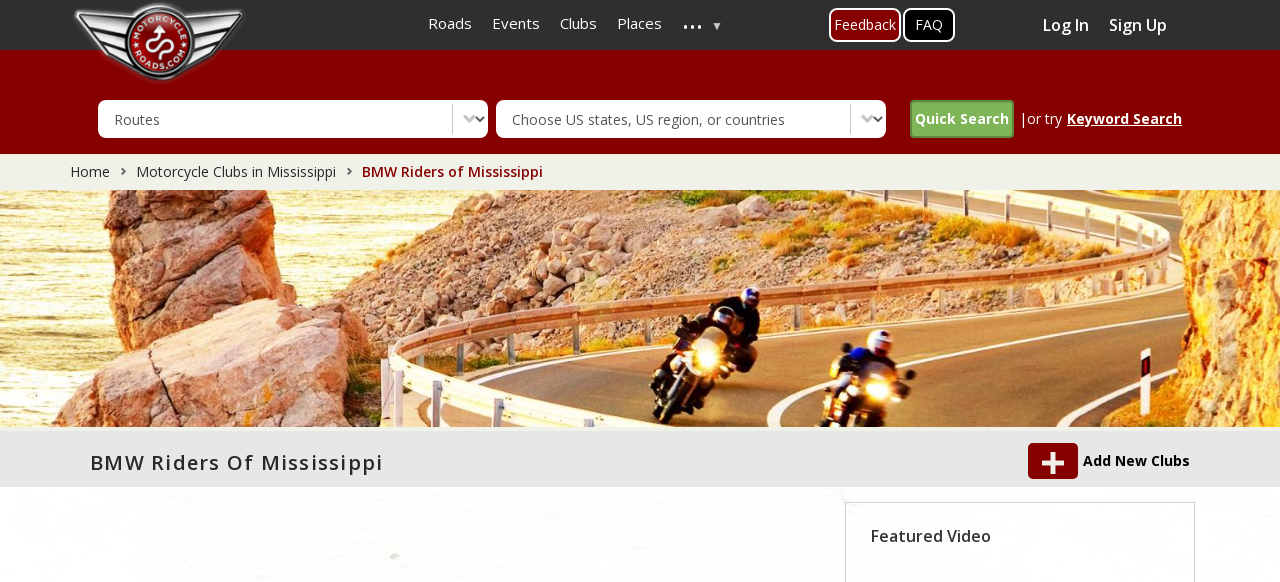

--- FILE ---
content_type: text/html; charset=UTF-8
request_url: https://www.motorcycleroads.com/motorcycle-clubs/mississippi/bmw-riders-of-mississippi
body_size: 21900
content:
<!DOCTYPE html>
<html  lang="en" dir="ltr" prefix="content: http://purl.org/rss/1.0/modules/content/  dc: http://purl.org/dc/terms/  foaf: http://xmlns.com/foaf/0.1/  og: http://ogp.me/ns#  rdfs: http://www.w3.org/2000/01/rdf-schema#  schema: http://schema.org/  sioc: http://rdfs.org/sioc/ns#  sioct: http://rdfs.org/sioc/types#  skos: http://www.w3.org/2004/02/skos/core#  xsd: http://www.w3.org/2001/XMLSchema# ">
  <head>
    <meta charset="utf-8" />
<script async src="https://www.googletagmanager.com/gtag/js?id=UA-2393924-1"></script>
<script>window.dataLayer = window.dataLayer || [];function gtag(){dataLayer.push(arguments)};gtag("js", new Date());gtag("set", "developer_id.dMDhkMT", true);gtag("config", "UA-2393924-1", {"groups":"default","anonymize_ip":true,"page_placeholder":"PLACEHOLDER_page_path"});</script>
<meta name="description" content="BMW Riders of Mississippi | Club Ref. # 9076 | Mississippi" />
<meta name="abstract" content="BMW Riders of Mississippi | Club Ref. # 9076 | Mississippi" />
<meta name="keywords" content="Mississippi" />
<link rel="canonical" href="https://www.motorcycleroads.com/motorcycle-clubs/mississippi/bmw-riders-of-mississippi" />
<meta property="og:type" content="clubs" />
<meta property="og:url" content="https://www.motorcycleroads.com/motorcycle-clubs/mississippi/bmw-riders-of-mississippi" />
<meta property="og:title" content="BMW Riders of Mississippi" />
<meta property="og:description" content="See our web site https://www.bmwridersofmississippi.org/ We, the members of the BMW Riders of Mississippi, hereby associate ourselves for the purpose of fellowship and promoting the enjoyment of BMW motorcycles. This organizations will serve as a gathering place for people interested in all aspects of BMW motorcycling: on and off-road, racing, touring, commuting, performance, trials, bike shows and related issues of long distance riding, motorcycle safety programs, and others which are legitimately related to BMW motorcycles of the sport of motorcycling. Contact us at info@bmwridersofmississippi.org" />
<meta property="og:image" content="https://www.motorcycleroads.com/sites/default/files/6-10-17%20Meeting%20header.jpg" />
<meta property="og:image:url" content="https://www.motorcycleroads.com/sites/default/files/6-10-17%20Meeting%20header.jpg" />
<meta name="Generator" content="Drupal 10 (https://www.drupal.org)" />
<meta name="MobileOptimized" content="width" />
<meta name="HandheldFriendly" content="true" />
<meta name="viewport" content="width=device-width, initial-scale=1, shrink-to-fit=no" />
<meta http-equiv="x-ua-compatible" content="ie=edge" />
<link rel="icon" href="https://mcr-live.s3.us-west-1.amazonaws.com/favicon_0.ico" type="image/vnd.microsoft.icon" />

    <title>BMW Riders of Mississippi | Club Ref. # 9076 | Motorcycle Roads</title>
    <meta name="viewport" content="width=device-width, initial-scale=1, shrink-to-fit=no, user-scalable=no, minimum-scale=1, maximum-scale=1">
    <link rel="stylesheet" media="all" href="/sites/default/files/css/css_p7rdbjoim0sYkwvM_X0ABozqm_6JucxMH3kulxzSQh0.css?delta=0&amp;language=en&amp;theme=motorcycleroads&amp;include=[base64]" />
<link rel="stylesheet" media="all" href="/sites/default/files/css/css_vYWcggxN4_L44k9QmWKd0Z72kgaloNJHHkn6wLovyLU.css?delta=1&amp;language=en&amp;theme=motorcycleroads&amp;include=[base64]" />
<link rel="stylesheet" media="print" href="/sites/default/files/css/css_Jd8v8vMiV7EI_DX9Xqa7Bblwrm0SW2sGKd5M_nFWPAs.css?delta=2&amp;language=en&amp;theme=motorcycleroads&amp;include=[base64]" />
<link rel="stylesheet" media="all" href="//cdn.jsdelivr.net/npm/bootstrap@3.4.1/dist/css/bootstrap.min.css" />
<link rel="stylesheet" media="all" href="/sites/default/files/css/css_GeHohkx6JOXaYHvzjw-WWNEK5byoJeQHvJSLG0I6KS8.css?delta=4&amp;language=en&amp;theme=motorcycleroads&amp;include=[base64]" />

    
    <link rel="preconnect" href="https://fonts.googleapis.com">
    <link rel="preconnect" href="https://fonts.gstatic.com" crossorigin>
    <link href="https://fonts.googleapis.com/css2?family=Open+Sans:wght@400;600;700&display=swap" rel="stylesheet">
    <script src="https://adncdn.net/tVFtNd4z" async></script> 
    <script type='text/javascript' src='https://platform-api.sharethis.com/js/sharethis.js#property=5cb6a9526d94f00012a2303b&product=inline-share-buttons' async></script>
    <style>
      .st-custom-button[data-network] {
        background-color: #0adeff;
        display: inline-block;
        padding: 5px 10px;
        cursor: pointer;
        font-weight: bold;
        color: #fff;
        &:hover, &:focus {
          text-decoration: underline;
          background-color: #00c7ff;
        }
      }
    </style>

                <script type="text/javascript" src="https://cdn.digitalthrottle.com/pub/dt_pu176326_st322254.js" async></script>
      </head>
  <body class="layout-one-sidebar layout-sidebar-second page-node-9076 inner-page-with-adds path-node page-node-type-clubs">
    <a href="#main-content" class="visually-hidden focusable skip-link">
      Skip to main content
    </a>
    
      <div class="dialog-off-canvas-main-canvas" data-off-canvas-main-canvas>
    
<div class="customHeader">
              <header class="navbar navbar-expand-xl navbar-default" id="navbar-main" id="navbar" role="banner">
              <div class="container">
            <div class="navbar-header">
        
                          <button type="button" class="navbar-toggle" data-toggle="collapse" data-target="#navbar-collapse">
            <span class="sr-only">Toggle navigation</span>
            <span class="icon-bar"></span>
            <span class="icon-bar"></span>
            <span class="icon-bar"></span>
          </button>
              </div>
                    <div id="navbar-collapse" class="navbar-collapse collapse">
            <section class="row region region-navigation-collapsible">
    <section id="block-motorcycleroads-headermenu-2" class="block block-superfish block-superfishheader-menu clearfix">
      
        

          
<ul id="superfish-header-menu" class="menu sf-menu sf-header-menu sf-horizontal sf-style-none" role="menu" aria-label="Menu">
  

  
  <li id="header-menu-menu-link-contentafe3e342-2b9f-4a73-88c2-20bf9366a85f" class="sf-depth-1 sf-no-children" role="none">
              <a href="/motorcycle-roads" class="sf-depth-1" role="menuitem">Roads</a>
                      </li>


  
  <li id="header-menu-menu-link-content7d4b9210-b502-40a7-b0c5-1addf42dc766" class="sf-depth-1 sf-no-children" role="none">
              <a href="/motorcycle-events" class="sf-depth-1" role="menuitem">Events</a>
                      </li>


  
  <li id="header-menu-menu-link-contentc7b528a6-43c3-4b5b-b27a-99d18c9f9934" class="sf-depth-1 sf-no-children" role="none">
              <a href="/motorcycle-clubs" class="sf-depth-1" role="menuitem">Clubs</a>
                      </li>


  
  <li id="header-menu-menu-link-contentdde9d4ae-b3dd-43bd-9000-0d459d18331c" class="sf-depth-1 sf-no-children" role="none">
              <a href="/motorcycle-places" class="sf-depth-1" role="menuitem">Places</a>
                      </li>


            
  <li id="header-menu-menu-link-contentabd6fd29-2ff9-4d54-a011-f8f22434873e" class="sf-depth-1 menuparent" role="none">
              <a href="/" class="sf-depth-1 menuparent" role="menuitem" aria-haspopup="true" aria-expanded="false">...</a>
                  <ul role="menu">      

  
  <li id="header-menu-menu-link-content820892ef-8504-4ed2-bd4a-adeaf657bdf4" class="sf-depth-2 sf-no-children" role="none">
              <a href="/about-us" class="sf-depth-2" role="menuitem">About Us</a>
                      </li>


  
  <li id="header-menu-menu-link-content98d4c365-a380-46e9-bb0c-cdd3bc7be46a" class="sf-depth-2 sf-no-children" role="none">
              <a href="/active-members" class="sf-depth-2" role="menuitem">Members</a>
                      </li>


  
  <li id="header-menu-views-viewviewsarticlepage-1" class="sf-depth-2 sf-no-children" role="none">
              <a href="/motorcycle-articles" class="sf-depth-2" role="menuitem">Articles</a>
                      </li>


  
  <li id="header-menu-menu-link-contentb96833f7-c57b-4055-a05f-52112f842d34" class="sf-depth-2 sf-no-children" role="none">
              <a href="https://mcr-live.s3-us-west-1.amazonaws.com/articles/media-kit-2021.pdf" class="sf-depth-2 sf-external" role="menuitem">Advertise With Us (Media Kit)</a>
                      </li>


  
  <li id="header-menu-menu-link-contentf4d2396a-a8a3-4973-846f-789508673f0f" class="sf-depth-2 sf-no-children" role="none">
              <a href="/faq-page" class="sf-depth-2" role="menuitem">FAQ&#039;s</a>
                      </li>


  
  <li id="header-menu-menu-link-content56cf0e49-692a-46e0-b484-94fe10446f92" class="sf-depth-2 sf-no-children" role="none">
              <a href="/toprides-list" class="sf-depth-2" role="menuitem">Top 100 Ride Lists</a>
                      </li>


      </ul>              </li>


</ul>

      </section>

<section id="block-feedbackbuttononhomepage" class="block-content-basic block block-block-content block-block-content912010ea-19e6-4a94-8a6d-c6c637735917 clearfix">
      
        

            <div class="layout layout--onecol">
    <div  class="layout__region layout__region--content">
      
            <div class="clearfix text-formatted field field--name-body field--type-text-with-summary field--label-hidden field__item"><div class="feeback-global1"><a classs="myFeedbackTrigger" href="/about-us-and-contact-us">Feedback</a></div>
</div>
      
    </div>
  </div>

      </section>

<section id="block-faqbuttonontopmenu" class="block-content-basic block block-block-content block-block-contentd6b0587c-9348-4645-8e10-01d89d0988d9 clearfix">
      
        

            <div class="layout layout--onecol">
    <div  class="layout__region layout__region--content">
      
            <div class="clearfix text-formatted field field--name-body field--type-text-with-summary field--label-hidden field__item"><div class="faq-global1"><a href="/faq-page">FAQ</a></div>
</div>
      
    </div>
  </div>

      </section>

<section class="views-element-container top_profile_box block block-views block-views-blockactive-members-block-2 clearfix" id="block-views-block-active-members-block-2">
      
        

          <div><div class="view view-active-members view-id-active_members view-display-id-block_2 js-view-dom-id-183d43257e29d6c2d3c79278b6462576f466a5ef86601c724ad0dbb7d84fdb97">
  
    
      
      <div class="view-empty">
      <div class="profile_box col-sm-3 col-md-3 pull-right">
<a href="https://www.motorcycleroads.com/user/login" data-drupal-link-system-path="user">Log In</a>
<a href="https://www.motorcycleroads.com/user/register" data-drupal-link-system-path="user">Sign Up</a>
</div>
    </div>
  
          </div>
</div>

      </section>


  </section>

        </div>
                    </div>
          </header>
      
              <div class="logoWrap" role="heading">
        <div class="container">
            <section class="region region-header">
          <a href="/" title="Home" rel="home" class="navbar-brand">
              <img src="/sites/default/files/logo.png" alt="Home" class="img-fluid d-inline-block align-top branding-logo"/>
            
    </a>
    <div data-drupal-messages-fallback class="hidden"></div>
<section class="term-base-search-form block block-term-base-search block-term-base-search-block clearfix search-block-other-pages" data-drupal-selector="term-base-search-form" id="block-termbasesearchblock-2">
      
        

          
<form action="/motorcycle-clubs/mississippi/bmw-riders-of-mississippi" method="post" id="term-base-search-form" accept-charset="UTF-8">
  





  <div class="js-form-item js-form-type-select form-type-select js-form-item-content-type-dropdown form-item-content-type-dropdown mb-3">
          <label for="edit-content-type-dropdown" class="js-form-required form-required">Content Type</label>
                    
<select data-drupal-selector="edit-content-type-dropdown" id="edit-content-type-dropdown" name="content_type_dropdown" class="form-select required" required="required" aria-required="true"><option value="clubs">Clubs</option><option value="event">Events</option><option value="place">Places</option><option value="route" selected="selected">Routes</option></select>
                      </div>






  <div class="js-form-item js-form-type-select form-type-select js-form-item-content-state form-item-content-state mb-3">
          <label for="edit-content-state">Content State</label>
                    
<select id="states-to-update" data-drupal-selector="edit-content-state" name="content_state" class="form-select"><option value="" selected="selected">Choose US states, US region, or countries</option><option value="32">United States</option><option value="50">Alabama</option><option value="51">Alaska</option><option value="52">Arizona</option><option value="53">Arkansas</option><option value="35">Atlantic Coast</option><option value="54">California</option><option value="55">Colorado</option><option value="56">Connecticut</option><option value="57">Delaware</option><option value="34">East coast</option><option value="58">Florida</option><option value="59">Georgia</option><option value="39">Golf Coast</option><option value="49">Great Lakes</option><option value="60">Hawaii</option><option value="37">Heartland</option><option value="61">Idaho</option><option value="62">Illinois</option><option value="63">Indiana</option><option value="64">Iowa</option><option value="65">Kansas</option><option value="66">Kentucky</option><option value="67">Louisiana</option><option value="68">Maine</option><option value="69">Maryland</option><option value="70">Massachusetts</option><option value="71">Michigan</option><option value="43">Middle Atlantic</option><option value="47">Midwest</option><option value="72">Minnesota</option><option value="73">Mississippi</option><option value="74">Missouri</option><option value="75">Montana</option><option value="76">Nebraska</option><option value="77">Nevada</option><option value="44">New England</option><option value="78">New Hampshire</option><option value="79">New Jersey</option><option value="80">New Mexico</option><option value="81">New York</option><option value="82">North Carolina</option><option value="83">North Dakota</option><option value="48">Northeast</option><option value="40">Northwest</option><option value="84">Ohio</option><option value="85">Oklahoma</option><option value="86">Oregon</option><option value="36">Pacific Coast</option><option value="87">Pennsylvania</option><option value="88">Rhode Island</option><option value="46">South</option><option value="89">South Carolina</option><option value="90">South Dakota</option><option value="38">Southeast</option><option value="33">Southwest</option><option value="91">Tennessee</option><option value="92">Texas</option><option value="93">Utah</option><option value="94">Vermont</option><option value="95">Virginia</option><option value="96">Washington</option><option value="45">West</option><option value="97">West Virginia</option><option value="98">Wisconsin</option><option value="99">Wyoming</option><option value="41">Appalachian Mountains</option><option value="42">Rocky Mountain</option><option value="100">Routes Around the World</option><option value="101">Australia</option><option value="102">Canada</option><option value="103">France</option><option value="104">Germany</option><option value="107">Ireland</option><option value="106">Italy</option><option value="105">Japan</option><option value="108">Netherlands</option><option value="109">New Zealand</option><option value="110">Other European</option><option value="111">Portugal</option><option value="112">Russia</option><option value="113">Spain</option><option value="114">Sweden</option><option value="115">Switzerland</option><option value="116">United Kingdom</option></select>
                      </div>
<button data-drupal-selector="edit-submit" type="submit" id="edit-submit" name="op" value="Quick Search" class="button js-form-submit form-submit btn btn-primary form-control" /><span class="icon"></span><span class="search">Quick Search</span></button>
|or try <div class="keyword_search"><u>Keyword Search</u></div><input autocomplete="off" data-drupal-selector="form-b2uwodqjatutumtt5dntiotcsaavkyzssa7ox87kmmg" type="hidden" name="form_build_id" value="form-B2uWODQjatutumTt5dnTIotCSAAvKyZSsA7oX87kMMg" class="form-control" />
<input data-drupal-selector="edit-term-base-search-form" type="hidden" name="form_id" value="term_base_search_form" class="form-control" />

</form>

      </section>

<div class="search-block-form block block-search block-search-form-block" data-drupal-selector="search-block-form" id="block-searchform" role="search">
  
    
    <div class="content container-inline">
        <div class="content container-inline">
      <form action="/search/node" method="get" id="search-block-form" accept-charset="UTF-8" class="search-form search-block-form form-row">
  




        
  <div class="js-form-item js-form-type-search form-type-search js-form-item-keys form-item-keys form-no-label mb-3">
          <label for="edit-keys" class="visually-hidden">Enter country, state or road name</label>
                    <input title="Enter the terms you wish to search for." data-drupal-selector="edit-keys" type="search" id="edit-keys" name="keys" value="" size="15" maxlength="128" class="form-search form-control" />

                      </div>
<div data-drupal-selector="edit-actions" class="form-actions js-form-wrapper form-wrapper mb-3" id="edit-actions"><button data-drupal-selector="edit-submit" type="submit" id="edit-submit--2" value="Search" class="button js-form-submit form-submit btn btn-primary form-control" /><span class="icon"></span><span class="search">Search</span></button>
</div>

</form>

    </div>
  
  </div>
</div>

  </section>

	      </div>
      </div>
      </div>


      <div class="bannerWrap banner-section eventsBannerWrap" role="banner">
              <div class= "newbreadcrumb">
          <ol class="breadcrumb">
            <li><a href="https://www.motorcycleroads.com/">Home</a></li>
                          <li>
                                                  <a href="https://www.motorcycleroads.com/motorcycle-club/mississippi">
                    Motorcycle Clubs in Mississippi
                  </a>
                              </li>
            
                          <li class="active">
                BMW Riders of Mississippi
              </li>
                      </ol>
        </div>
                 <!--  <div id="div-MR_leaderboard">
        <script type="text/javascript">
          googletag.cmd.push(function() {
            googletag.display('div-MR_leaderboard');
          });
        </script>
      </div> -->
        <div class="row region region-banner">
    <section class="views-element-container block block-views block-views-blockbanner-block-3 clearfix" id="block-views-block-banner-block-3">
      
        

          <div><div class="home-banner view view-banner view-id-banner view-display-id-block_3 js-view-dom-id-a8a1ecb9feca8a974a9c396a67cf825888aa222ddf72ef1047a2030fceb2933b">
  
    
      
      <div class="view-content row">
          <div class="views-row">
    <div class="views-field views-field-field-image"><div class="field-content">    <picture>
            <img loading="eager" width="1536" height="284" src="http://mcr-live.s3.us-west-1.amazonaws.com/styles/event_banner/s3/banner/Mcr-clubs-List.jpg?itok=Ocip9GCR" alt="" typeof="foaf:Image" />

  </picture>

</div></div><div class="views-field views-field-nothing btnadd-bannerbox"><span class="field-content"><div class="page_btn">
<div id="addnew"><a href="http://pma.motorcycleroads.com/node/add/clubs ">Add New Clubs</a></div> </div>
</span></div>
  </div>

    </div>
  
      
          </div>
</div>

      </section>


  </div>

    </div>
  
  <div role="main" class="main-container js-quickedit-main-content eventsWrap">
    <div class="row">
      <div class="container eventsInnerCnt">
                
                
                
        <section class="main-content col order-last col-md-8 col-sm-8" id="content" role="main">
                                <a id="main-content"></a>
              <section class="region region-content">
    <section id="block-pagetitle" class="block block-core block-page-title-block clearfix">
      
        

            <h1 class="page-header"><span class="field field--name-title field--type-string field--label-hidden">BMW Riders of Mississippi</span>
</h1>

      </section>

<section id="block-motorcycleroads-content" class="block block-system block-system-main-block clearfix">
      
        

          <article data-history-node-id="9076" about="/motorcycle-clubs/mississippi/bmw-riders-of-mississippi" class="clubs full clearfix">

  
    

  <div class="content" id="larger_map_club">
  	<span id="larger_map" style="position: relative;">
  		<input type="hidden" value="POINT (-90.1848103 32.2987573)" id="latlong"/>
              <script id="stay22-script">
          document.addEventListener("DOMContentLoaded", function(e) {
            var settings22 = {
              width:  '100%',
              height: '460px'
            };
            var s22obj = {
              aid: '5f92ea8aa43df10017c7ea53',
              lat: '32.2987573' ,
              lng: '-90.1848103',
              hidefilters: 'true',
              hideguestpicker: 'true',
              hidesettings: 'true',
              hidecheckinout: 'true',
              // hideinfomenu: 'true',
              maincolor: 'e6e6e6',
              markerimage: 'https://www.motorcycleroads.com/themes/custom/motorcycleroads/images/mapPoints/map-marker.png',
              // hidemainmarkercover: 'true',
            };
            var params22=''; for (var key in s22obj){if (params22){params22 +='&';}params22 +=key + '=' + encodeURIComponent(s22obj[key]);}var div22=document.getElementById('stay22-script'); div22.insertAdjacentHTML('afterend', '<iframe id="stay22-widget" width="' + settings22.width + '" height="' + settings22.height + '" src="' + 'https://www.stay22.com/embed/gm?' + params22 + '" frameborder="0"></iframe>');
          });
        </script>
      		</span>
    
    <h3>Mississippi Motorcycle Club Information </h3>
    <div data-network="twitter" class="icon-twitter st-custom-button">Twitter</div>
  	<div data-network="facebook" class="icon-facebook st-custom-button">Facebook</div>
  	<div data-network="digg" class="icon-digg st-custom-button">Digg</div>
  	<div data-network="email" class="icon-email st-custom-button">Email</div>
  	<div data-network="sharethis" class="icon-sharethis st-custom-button">Sharethis</div>
    <div class="node-details">
      <label> Club Ref: </label> #9076 <br/><br/>
      <span class="membership-icon">&nbsp;</span> <label> Membership Restrictions: </label> None <br/><br/>
      		    <span class="gender-icon">&nbsp;</span> <label> Club Gender Requirements: </label> No gender restrictions<br/><br/>
      
      <p> Bike Preference </p>
      <span class="bike-type-icon">&nbsp;</span> <label> Bike Type : </label> Other Type <br/><br/>
      <span class="bike-make-icon">&nbsp;</span><label> Make Type : </label> BMW <br/><br/>

      <p> Club Details: </p>
      <span class="desc-icon">&nbsp;</span> <label> Description: </label> See our web site    https://www.bmwridersofmississippi.org/
We, the members of the BMW Riders of Mississippi, hereby associate ourselves for the purpose of fellowship and promoting the enjoyment of BMW motorcycles. This organizations will serve as a gathering place for people interested in all aspects of BMW motorcycling: on and off-road, racing, touring, commuting, performance, trials, bike shows and related issues of long distance riding, motorcycle safety programs, and others which are legitimately related to BMW motorcycles of the sport of motorcycling.

Contact us at
info@bmwridersofmississippi.org
 <br/><br/>
      <span class="location-icon">&nbsp;</span> <label> Location: </label> Jackson, Mississippi, USA <br/><br/>

      <p> For more information about this Mississippi Motorcycle Club:</p>
      <span class="name-icon">&nbsp;</span>
      <label> Name: </label> Dan <br/><br/>
      <span class="phone-icon">&nbsp;</span>
      <label> Phone: </label>  <br/><br/>
      <span class="mail-icon">&nbsp;</span>
      <label> Email: </label> info@bmwridersofmississippi.org <br/><br/>
      <label> Website : </label> https://www.bmwridersofmississippi.org/ <br/><br/>
    </div>
  </div>
  <!--<div><img class="img-responsive photo-img" src="/sites/default/files/6-10-17%20Meeting%20header.jpg" alt=""/></div>-->
  <div>
          <span data-toggle="modal" data-target="#photopop_modal"><img class="img-responsive photo-img" src="/sites/default/files/6-10-17%20Meeting%20header.jpg" alt=""/><span>
      </div>

  <div id="DSlot1" class="horizontal-adslots">
    <script>
      googletag.cmd.push(function() {
        googletag.display('DSlot1');
      });
    </script>
  </div>

  <div class="maingallery">
  	<div class="create_button">
			<span data-toggle="modal" data-target="#earnPointsModal">
        <div class="earn-mcr-wrap">
      		<span class="earn-mcr">&nbsp;</span>
      		<span class="points_info">Earn McR Points</span>
      	</div>
      </span>

	    <div id="addnew">
  			<a href="https://www.motorcycleroads.com/node/add/photo?id=9076">Add Image&nbsp;</a>
  			<a href="https://www.motorcycleroads.com/node/add/video?id=9076">Add Video</a>
		  </div>
    </div>

    
    <p id="gallery_section"><strong>Photo & Video Gallery (0)</strong><span class="refresh_"><img width="25" height="25" src="https://www.motorcycleroads.com/themes/custom/motorcycleroads/images/refresh-32.png" alt="Refresh" /></span></p>

    		  <i>No Photos Or Videos Added Yet.</i>
	    </div>
    <!--div id="DSlot2" class="horizontal-adslots">
   <script>
     googletag.cmd.push(function() {
       googletag.display('DSlot2');
     });
   </script>
</div-->

</article>

<div class="modal fade" id="earnPointsModal" tabindex="-1" role="dialog" aria-labelledby="myModalLabel">
	<div class="modal-dialog" role="document">
		<div class="modal-content">
			<div class="modal-header">
				<button type="button" class="close" data-dismiss="modal">&times;</button>
				<h4 class="modal-title">
					<div class="earn-mcr-wrap pull-left">
						<span class="earn-mcr">&nbsp;</span>
						<span class="points_info">Earn McR Points</span>
					</div>
				</h4>
			</div>

			<div class="modal-body">
  			<h4>Help keep MotorcycleRoads.com free by:</h4>
  			<h4>Accumulate MCR profile-points to increase your Rider Status </h4>
				<ul style="font-size: 14px;line-height: 2; padding: 0 27px 0;" class="popup">
					<li>Use our sharing links on the page to notify other riding friends about great roads, events, clubs, & places & earn 1-profile point per share!</li>
					<li>Add likes, star-ratings, comments about a route, event, club, or place & earn 2-profile point per activity!</li>
					<li>Add a route to your wish-list or route’s I’ve ridden list and earn 2-profile points per add!</li>
					<li>Add a photo or video to a route, event, club, or place and earn 3-profile points</li>
					<li>Add a new route, event, club or place and earn profile 5-points! (must be reviewed, approved, & posted)</li>
				</ul>
				</br>
				<h4>What to look for</h4>
				</hr>
				<img alt="Rode it" src="https://www.motorcycleroads.com/themes/custom/motorcycleroads/images/rode-btn-grey.png"/>
				<img alt="Want to ride" src="https://www.motorcycleroads.com/themes/custom/motorcycleroads/images/ride-btn-grey.png"/>
				<img alt="Follow" src="https://www.motorcycleroads.com/themes/custom/motorcycleroads/images/follow-btn-grey.png"/>
				<img alt="Share" src="https://www.motorcycleroads.com/themes/custom/motorcycleroads/images/share-btn-grey.png"/>
				<img alt="Add" src="https://www.motorcycleroads.com/themes/custom/motorcycleroads/images/add-btn.png"/>
				<span class="view-header"><a href="#">Write a review</a></span>
  			<div>
  		  </div>
  	  </div>
    </div>
  </div>
</div>

<!-- Modal for gallery -->
<div id="gallery_modal" class="modal fade" role="dialog">
  <div class="modal-dialog">
    <!-- Modal content-->
    <div class="modal-content">
      <div class="modal-header">
        <button type="button" class="close" data-dismiss="modal">&times;</button>
        <h4 class="modal-title">Modal Header</h4>
      </div>
      <div class="modal-body text-center">
      </div>
      <div class="modal-footer">
        <button type="button" class="btn btn-default" data-dismiss="modal">Close</button>
      </div>
    </div>
  </div>
</div>

<!-- Modal for photo -->
<div id="photopop_modal" class="modal fade" role="dialog">
  <div class="modal-dialog">
    <!-- Modal content-->
    <div class="modal-content">
      <div class="modal-body text-center">
        <img alt="" width="100%" class="event-photo-image-box" src="/sites/default/files/6-10-17%20Meeting%20header.jpg"/>
      </div>
      <div class="modal-footer">
        <button type="button" class="btn btn-default" data-dismiss="modal">Close</button>
      </div>
    </div>
  </div>
</div>

      </section>


  </section>

                  </section>

                                      <aside class="col-sm-4 col-md-4" role="complementary">
              
                 <section class="region region-sidebar-second">
    <section class="views-element-container block block-views block-views-blockfrontpage-block-2 clearfix" id="block-views-block-frontpage-block-2-2">
      
          <h2 class="block-title">Featured Video</h2>
        

          <div><div class="view view-frontpage view-id-frontpage view-display-id-block_2 js-view-dom-id-967d48fda90bd3e70294c09e0eac4089b6257d31128e75ec3b13b2945915cde5">
  
    
      
      <div class="view-content row">
          <div class="views-row">
    <div class="views-field views-field-field-you"><div class="field-content"><figure class="youtube-container">
  <iframe src="https://www.youtube.com/embed/1rwt07bQ69A?wmode=opaque" width="280" height="250" id="youtube-field-player" class="youtube-field-player" title="Embedded video for club video" aria-label="Embedded video for club video: https://www.youtube.com/embed/1rwt07bQ69A?wmode=opaque" frameborder="0" allowfullscreen></iframe>
</figure>
</div></div>
  </div>

    </div>
  
          </div>
</div>

      </section>

<section id="block-detailpageadslot1" class="block-content-basic block block-block-content block-block-content61c12ec5-e241-45c3-8349-81165458916f clearfix">
      
        

            <div class="layout layout--onecol">
    <div  class="layout__region layout__region--content">
      
            <div class="clearfix text-formatted field field--name-body field--type-text-with-summary field--label-hidden field__item"><div class="desktop-ad">
<div data-adpath="/3867709/Adnimation/Side" data-onpage="true">&nbsp;</div>
</div>
</div>
      
    </div>
  </div>

      </section>

<section class="views-element-container block block-views block-views-blockarticle-block-3 clearfix" id="block-views-block-article-block-3">
      
          <h2 class="block-title">Featured Motorcycle Articles</h2>
        

          <div><div class="view view-article view-id-article view-display-id-block_3 js-view-dom-id-db2cbeb36087f22c1005aae34ef2c69909b87f5268cbe06585db7e72c54f31d5">
  
    
      
      <div class="view-content row">
          <div class="row col-md-12 rowfeatured views-row">
    <div class="views-field views-field-field-image col-md-4 col-sm-12 col-xs-4"><div class="field-content">  <a href="/motorcycle-articles/top-10-motorcycle-rides-in-usas-northeast-region-new-year-2024-edition"><img loading="lazy" src="https://mcr-live.s3.us-west-1.amazonaws.com/styles/sidebar_articles_thumb/s3/article/northeast-motorcycle-roads-top-10-V2.webp?VersionId=mPZbW7GfSBIrMY__Cuxn7oi7x1w4vrWH&amp;itok=h-jF8h0k" width="80" height="60" alt="Top 10 motorcycle rides in the Northeast of USA" typeof="foaf:Image" class="image-style-sidebar-articles-thumb" />

</a>
</div></div><div class="views-field views-field-title col-md-7 col-sm-12  col-xs-8"><span class="field-content"><a href="/motorcycle-articles/top-10-motorcycle-rides-in-usas-northeast-region-new-year-2024-edition" hreflang="en">Top 10 Motorcycle Rides In USA&#039;s Northeast Region (New Year 2024 Edition)</a></span></div>
  </div>
    <div class="row col-md-12 rowfeatured views-row">
    <div class="views-field views-field-field-image col-md-4 col-sm-12 col-xs-4"><div class="field-content">  <a href="/motorcycle-articles/top-5-motorcycle-rides-in-the-usa-new-year-2021-edition"><img loading="lazy" src="https://mcr-live.s3.us-west-1.amazonaws.com/styles/sidebar_articles_thumb/s3/article/top-motorcycle-rides-in-USA-tsr_1.webp?VersionId=LbVahgDCOOPLVBzQJ2J9xd51o9XNzdY7&amp;itok=h9JwwdpQ" width="80" height="60" alt="top 5 best motorcycle rides in the USA" title="top 5 best motorcycle rides in the USA" typeof="foaf:Image" class="image-style-sidebar-articles-thumb" />

</a>
</div></div><div class="views-field views-field-title col-md-7 col-sm-12  col-xs-8"><span class="field-content"><a href="/motorcycle-articles/top-5-motorcycle-rides-in-the-usa-new-year-2021-edition" hreflang="en">Top 5 Motorcycle Rides in the USA (New Year 2021 Edition)</a></span></div>
  </div>
    <div class="row col-md-12 rowfeatured views-row">
    <div class="views-field views-field-field-image col-md-4 col-sm-12 col-xs-4"><div class="field-content">  <a href="/motorcycle-articles/top-5-best-motorcycle-rides-in-missouri-2021-riding-season-year-end-review"><img loading="lazy" src="https://mcr-live.s3.us-west-1.amazonaws.com/styles/sidebar_articles_thumb/s3/article/Top%205%20Motorcycle%20Rides%20in%20Missouri%20-%202021%20Riding%20Season%20V2.webp?VersionId=5FOwx_nhWeb80dxRgbozWeisP_dI.SXs&amp;itok=V3q1wjJc" width="80" height="60" alt="Top 5 Motorcycle Rides in Missouri based on 2021 riding season data" title="Top 5 Motorcycle Rides in Missouri based on 2021 riding season data" typeof="foaf:Image" class="image-style-sidebar-articles-thumb" />

</a>
</div></div><div class="views-field views-field-title col-md-7 col-sm-12  col-xs-8"><span class="field-content"><a href="/motorcycle-articles/top-5-best-motorcycle-rides-in-missouri-2021-riding-season-year-end-review" hreflang="en">Top 5 Best Motorcycle Rides in Missouri (2021 Riding Season Year-End Review)</a></span></div>
  </div>
    <div class="row col-md-12 rowfeatured views-row">
    <div class="views-field views-field-field-image col-md-4 col-sm-12 col-xs-4"><div class="field-content">  <a href="/motorcycle-articles/top-10-motorcycle-rides-in-usas-southern-region-new-year-2024-edition"><img loading="lazy" src="https://mcr-live.s3.us-west-1.amazonaws.com/styles/sidebar_articles_thumb/s3/article/Top%2010%20Motorcycle%20Roads%20in%20South%20-%20Cover.webp?VersionId=XkJ40cMM3USL1x0KvNhunscGbwzwlEQO&amp;itok=CdLeUjXM" width="80" height="60" alt="Top 10 Motorcycle Rides in the US South - Cover Image" title="Top 10 Motorcycle Rides in the US South - Cover Image" typeof="foaf:Image" class="image-style-sidebar-articles-thumb" />

</a>
</div></div><div class="views-field views-field-title col-md-7 col-sm-12  col-xs-8"><span class="field-content"><a href="/motorcycle-articles/top-10-motorcycle-rides-in-usas-southern-region-new-year-2024-edition" hreflang="en">Top 10 Motorcycle Rides in USA&#039;s Southern Region (New Year 2024 Edition)</a></span></div>
  </div>
    <div class="row col-md-12 rowfeatured views-row">
    <div class="views-field views-field-field-image col-md-4 col-sm-12 col-xs-4"><div class="field-content">  <a href="/motorcycle-articles/top-10-motorcycle-rides-in-usas-midwest-region-new-year-2024-edition"><img loading="lazy" src="https://mcr-live.s3.us-west-1.amazonaws.com/styles/sidebar_articles_thumb/s3/article/midwest-motorcycle-rides_0%20%281%29.webp?VersionId=NajaHhL7fIUz44TOZectoZrsxY_6_8_r&amp;itok=L1qJxAj9" width="80" height="60" alt="Top 10 Motorcycle Rides in the US Midwest - Cover Image" title="Top 10 Motorcycle Rides In USA&#039;s Midwestern Region (New Year 2024 Edition)" typeof="foaf:Image" class="image-style-sidebar-articles-thumb" />

</a>
</div></div><div class="views-field views-field-title col-md-7 col-sm-12  col-xs-8"><span class="field-content"><a href="/motorcycle-articles/top-10-motorcycle-rides-in-usas-midwest-region-new-year-2024-edition" hreflang="en">Top 10 Motorcycle Rides In USA&#039;s Midwest Region (New Year 2024 Edition)</a></span></div>
  </div>

    </div>
  
            <div class="view-footer">
      <a href="https://www.motorcycleroads.com/motorcycle-articles" class="">View All</a>
    </div>
    </div>
</div>

      </section>

<section id="block-detailpageadslot2" class="block-content-basic block block-block-content block-block-contentb3690624-647d-4e5e-b743-81d9bd71c556 clearfix">
      
        

            <div class="layout layout--onecol">
    <div  class="layout__region layout__region--content">
      
            <div class="clearfix text-formatted field field--name-body field--type-text-with-summary field--label-hidden field__item"><div>
<div data-adpath="/3867709/Adnimation/Section" data-onpage="true">&nbsp;</div>
</div>
</div>
      
    </div>
  </div>

      </section>

<section class="views-element-container block block-views block-views-blockevent-frontend-block-3 clearfix" id="block-views-block-event-frontend-block-3">
      
          <h2 class="block-title">Upcoming Motorcycle Events</h2>
        

          <div><div class="view view-event-frontend view-id-event_frontend view-display-id-block_3 js-view-dom-id-1b6175786f957099bf8d9c4e108aa859f9483a7701440be9d54e76bede4b8968">
  
    
      
      <div class="view-empty">
      No Results Found.
    </div>
  
          </div>
</div>

      </section>


  </section>

            </aside>
                  
        
              </div>
    </div>
  </div>

      <div class="new_route_footer">
      <div class="container">
          <section class="row region region-new-route-footer">
    <section id="block-listingpagebottomadslot" class="block-content-basic block block-block-content block-block-contentdfaaa32d-ad3c-464c-b1a8-4f1a24288d0c clearfix">
      
        

            <div class="layout layout--onecol">
    <div  class="layout__region layout__region--content">
      
            <div class="clearfix text-formatted field field--name-body field--type-text-with-summary field--label-hidden field__item"><div data-adpath="/3867709/Adnimation/Section" data-onpage="true">&nbsp;</div>

</div>
      
    </div>
  </div>

      </section>

<section class="views-element-container block block-views block-views-blockroute-frontend-block-1 clearfix" id="block-views-block-route-frontend-block-1-2">
      
          <h2 class="block-title">Newest Motorcycle Roads &amp; Rides</h2>
        

          <div><div class="view--blazy view view-route-frontend view-id-route_frontend view-display-id-block_1 js-view-dom-id-a80980a1ea14530db351d900f28c9e8934e3373d6da0bdc4090fe165c968fcb3">
  
    
      <div class="view-header">
      
    </div>
      
      <div class="view-content row">
      <div class="slick blazy slick--view slick--view--route-frontend slick--view--route-frontend--block-1 slick--view--route-frontend-block-block-1 slick--optionset--default-new slick--multiple-view" data-blazy=""><div id="slick-b8bdf656d47" data-slick="{&quot;count&quot;:10,&quot;total&quot;:10,&quot;lazyLoad&quot;:&quot;blazy&quot;,&quot;slidesToShow&quot;:3,&quot;responsive&quot;:[{&quot;breakpoint&quot;:1200,&quot;settings&quot;:{&quot;draggable&quot;:false,&quot;infinite&quot;:false,&quot;slidesToShow&quot;:3,&quot;swipe&quot;:false,&quot;touchMove&quot;:false,&quot;waitForAnimate&quot;:false}},{&quot;breakpoint&quot;:768,&quot;settings&quot;:{&quot;draggable&quot;:false,&quot;infinite&quot;:false,&quot;respondTo&quot;:&quot;slider&quot;,&quot;slidesToShow&quot;:3,&quot;swipeToSlide&quot;:true,&quot;touchMove&quot;:false,&quot;waitForAnimate&quot;:false}},{&quot;breakpoint&quot;:700,&quot;settings&quot;:{&quot;draggable&quot;:false,&quot;infinite&quot;:false,&quot;slidesToShow&quot;:2,&quot;swipeToSlide&quot;:true,&quot;touchMove&quot;:false,&quot;waitForAnimate&quot;:false}},{&quot;breakpoint&quot;:480,&quot;settings&quot;:{&quot;draggable&quot;:false,&quot;infinite&quot;:false,&quot;swipeToSlide&quot;:true,&quot;touchMove&quot;:false,&quot;waitForAnimate&quot;:false}}]}" class="slick__slider">  <div class="slick__slide slide slide--0"><div class="views-field views-field-field-route-thumb-img"><div class="field-content">  <img loading="lazy" src="https://mcr-live.s3.us-west-1.amazonaws.com/styles/thumb_image/s3/route_map_thumb_images_drupal/map_image_thumb84794.png?VersionId=m9mMIKEpnwYdUSRjWqd_XGQLvnmsjUg1&amp;itok=pxg5RmfI" width="300" height="250" alt="Hwy A - Dent/Shannon Counties |  United States" title="Hwy A - Dent/Shannon Counties |  United States" typeof="foaf:Image" class="image-style-thumb-image" />


</div></div><div class="views-field views-field-title"><span class="field-content"><a href="https://www.motorcycleroads.com/motorcycle-roads/missouri/hwy-a-dentshannon-counties?s=32">Hwy A - Dent/Shannon Counties</a></span></div><div class="views-field views-field-field-old-motorcycle-type"><div class="field-content">Missouri,United States,</div></div><div class="views-field views-field-created"><span class="field-content"><time datetime="2026-01-10T11:18:49-07:00" class="datetime">January 10, 2026</time>
</span></div><div class="views-field views-field-nothing-2 rating-star-wrapper"><span class="field-content"><div class="rating_star_wrap">
<span>Scenery </span><div class='starrating'>
                                                                <div class='rate-image star1-on even s1'></div>
                                                                      <div class='rate-image star1-on odd s2'></div>
                                                                    <div class='rate-image star1-on even s3'></div>
                                                                      <div class='rate-image star1-on odd s4'></div>
                                                                            <div class='rate-image star-off odd s6'></div>
      </div>
 
<span>Ride Enjoyment </span> <div class='starrating'>
                                                                <div class='rate-image star1-on even s1'></div>
                                                                      <div class='rate-image star1-on odd s2'></div>
                                                                    <div class='rate-image star1-on even s3'></div>
                                                                      <div class='rate-image star1-on odd s4'></div>
                                                                            <div class='rate-image star-off odd s6'></div>
      </div>

<span>Tourism Opportunities </span> <div class='starrating'>
                                                                <div class='rate-image star1-on even s1'></div>
                                                                      <div class='rate-image star1-on odd s2'></div>
                                                                            <div class='rate-image star-off odd s4'></div>
                                                                    <div class='rate-image star-off even s5'></div>
                                                                      <div class='rate-image star-off odd s6'></div>
      </div>

</div>
</span></div><div class="views-field views-field-field-route-thumb-image rato-meter-wrap"><div class="field-content"><div class="rating_meter_img hide">
            <img alt="speedo-meter" class="speedo_meter" src="https://www.motorcycleroads.com/themes/custom/motorcycleroads/images/speedo-meter.png">
            <img alt="speedo-arrow" class="speedo_arrow" src="https://www.motorcycleroads.com/themes/custom/motorcycleroads/images/speedo-arrow.png">
</div>
<div class="rating_meter_img_disable hide">
      <img alt="speedo-meter-grey" class="speedo_meter" src="https://www.motorcycleroads.com/themes/custom/motorcycleroads/images/rate-meter-grey.png" width="90" height="45">
 </div>
<span> Route has not been rated yet</span>
<span class="field_rating hide">0</span></div></div></div>
  <div class="slick__slide slide slide--1"><div class="views-field views-field-field-route-thumb-img"><div class="field-content">  <img loading="lazy" src="https://mcr-live.s3.us-west-1.amazonaws.com/styles/thumb_image/s3/route_map_thumb_images_drupal/map_image_thumb84793.png?VersionId=4te3ROnQ1j186cv0EgzLwewS75zSmbGh&amp;itok=0bCCaPQx" width="300" height="250" alt="Hwy KK - Iron/Reynolds Counties |  United States" title="Hwy KK - Iron/Reynolds Counties |  United States" typeof="foaf:Image" class="image-style-thumb-image" />


</div></div><div class="views-field views-field-title"><span class="field-content"><a href="https://www.motorcycleroads.com/motorcycle-roads/missouri/hwy-kk-ironreynolds-counties?s=32">Hwy KK - Iron/Reynolds Countie…</a></span></div><div class="views-field views-field-field-old-motorcycle-type"><div class="field-content">Missouri,United States,</div></div><div class="views-field views-field-created"><span class="field-content"><time datetime="2026-01-10T10:40:59-07:00" class="datetime">January 10, 2026</time>
</span></div><div class="views-field views-field-nothing-2 rating-star-wrapper"><span class="field-content"><div class="rating_star_wrap">
<span>Scenery </span><div class='starrating'>
                                                                <div class='rate-image star1-on even s1'></div>
                                                                      <div class='rate-image star1-on odd s2'></div>
                                                                    <div class='rate-image star1-on even s3'></div>
                                                                      <div class='rate-image star1-on odd s4'></div>
                                                                            <div class='rate-image star-off odd s6'></div>
      </div>
 
<span>Ride Enjoyment </span> <div class='starrating'>
                                                                <div class='rate-image star1-on even s1'></div>
                                                                      <div class='rate-image star1-on odd s2'></div>
                                                                    <div class='rate-image star1-on even s3'></div>
                                                                      <div class='rate-image star1-on odd s4'></div>
                                                                            <div class='rate-image star-off odd s6'></div>
      </div>

<span>Tourism Opportunities </span> <div class='starrating'>
                                                                <div class='rate-image star1-on even s1'></div>
                                                                      <div class='rate-image star1-on odd s2'></div>
                                                                    <div class='rate-image star1-on even s3'></div>
                                                                          <div class='rate-image star-off even s5'></div>
                                                                      <div class='rate-image star-off odd s6'></div>
      </div>

</div>
</span></div><div class="views-field views-field-field-route-thumb-image rato-meter-wrap"><div class="field-content"><div class="rating_meter_img hide">
            <img alt="speedo-meter" class="speedo_meter" src="https://www.motorcycleroads.com/themes/custom/motorcycleroads/images/speedo-meter.png">
            <img alt="speedo-arrow" class="speedo_arrow" src="https://www.motorcycleroads.com/themes/custom/motorcycleroads/images/speedo-arrow.png">
</div>
<div class="rating_meter_img_disable hide">
      <img alt="speedo-meter-grey" class="speedo_meter" src="https://www.motorcycleroads.com/themes/custom/motorcycleroads/images/rate-meter-grey.png" width="90" height="45">
 </div>
<span> Route has not been rated yet</span>
<span class="field_rating hide">0</span></div></div></div>
  <div class="slick__slide slide slide--2"><div class="views-field views-field-field-route-thumb-img"><div class="field-content">  <img loading="lazy" src="https://mcr-live.s3.us-west-1.amazonaws.com/styles/thumb_image/s3/route_map_thumb_images_drupal/map_image_thumb84792.png?VersionId=Qhhkj4ko4TMCOnliGilbNWT5JxM6RnVP&amp;itok=G_HDyukl" width="300" height="250" alt="Hwy WW - Jefferson County |  United States" title="Hwy WW - Jefferson County |  United States" typeof="foaf:Image" class="image-style-thumb-image" />


</div></div><div class="views-field views-field-title"><span class="field-content"><a href="https://www.motorcycleroads.com/motorcycle-roads/missouri/hwy-ww-jefferson-county?s=32">Hwy WW - Jefferson County</a></span></div><div class="views-field views-field-field-old-motorcycle-type"><div class="field-content">Missouri,United States,</div></div><div class="views-field views-field-created"><span class="field-content"><time datetime="2026-01-10T09:41:55-07:00" class="datetime">January 10, 2026</time>
</span></div><div class="views-field views-field-nothing-2 rating-star-wrapper"><span class="field-content"><div class="rating_star_wrap">
<span>Scenery </span><div class='starrating'>
                                                                <div class='rate-image star1-on even s1'></div>
                                                                      <div class='rate-image star1-on odd s2'></div>
                                                                    <div class='rate-image star1-on even s3'></div>
                                                                      <div class='rate-image star1-on odd s4'></div>
                                                                            <div class='rate-image star-off odd s6'></div>
      </div>
 
<span>Ride Enjoyment </span> <div class='starrating'>
                                                                <div class='rate-image star1-on even s1'></div>
                                                                      <div class='rate-image star1-on odd s2'></div>
                                                                    <div class='rate-image star1-on even s3'></div>
                                                                      <div class='rate-image star1-on odd s4'></div>
                                                                            <div class='rate-image star-off odd s6'></div>
      </div>

<span>Tourism Opportunities </span> <div class='starrating'>
                                                                <div class='rate-image star1-on even s1'></div>
                                                                      <div class='rate-image star1-on odd s2'></div>
                                                                            <div class='rate-image star-off odd s4'></div>
                                                                    <div class='rate-image star-off even s5'></div>
                                                                      <div class='rate-image star-off odd s6'></div>
      </div>

</div>
</span></div><div class="views-field views-field-field-route-thumb-image rato-meter-wrap"><div class="field-content"><div class="rating_meter_img hide">
            <img alt="speedo-meter" class="speedo_meter" src="https://www.motorcycleroads.com/themes/custom/motorcycleroads/images/speedo-meter.png">
            <img alt="speedo-arrow" class="speedo_arrow" src="https://www.motorcycleroads.com/themes/custom/motorcycleroads/images/speedo-arrow.png">
</div>
<div class="rating_meter_img_disable hide">
      <img alt="speedo-meter-grey" class="speedo_meter" src="https://www.motorcycleroads.com/themes/custom/motorcycleroads/images/rate-meter-grey.png" width="90" height="45">
 </div>
<span> Route has not been rated yet</span>
<span class="field_rating hide">0</span></div></div></div>
  <div class="slick__slide slide slide--3"><div class="views-field views-field-field-route-thumb-img"><div class="field-content">  <img loading="lazy" src="https://mcr-live.s3.us-west-1.amazonaws.com/styles/thumb_image/s3/route_map_thumb_images_drupal/map_image_thumb84754.png?VersionId=v6191Dbyrn4pXWoLQhT5nRGxvH1m8INW&amp;itok=LrqQnXEA" width="300" height="250" alt="Blue Buck Knob Scenic Byway |  United States" title="Blue Buck Knob Scenic Byway |  United States" typeof="foaf:Image" class="image-style-thumb-image" />


</div></div><div class="views-field views-field-title"><span class="field-content"><a href="https://www.motorcycleroads.com/motorcycle-roads/missouri/blue-buck-knob-scenic-byway?s=32">Blue Buck Knob Scenic Byway</a></span></div><div class="views-field views-field-field-old-motorcycle-type"><div class="field-content">Missouri,United States,</div></div><div class="views-field views-field-created"><span class="field-content"><time datetime="2025-12-26T22:54:08-07:00" class="datetime">December 26, 2025</time>
</span></div><div class="views-field views-field-nothing-2 rating-star-wrapper"><span class="field-content"><div class="rating_star_wrap">
<span>Scenery </span><div class='starrating'>
                                                                <div class='rate-image star1-on even s1'></div>
                                                                      <div class='rate-image star1-on odd s2'></div>
                                                                    <div class='rate-image star1-on even s3'></div>
                                                                      <div class='rate-image star1-on odd s4'></div>
                                                                    <div class='rate-image star1-on even s5'></div>
            </div>
 
<span>Ride Enjoyment </span> <div class='starrating'>
                                                                <div class='rate-image star1-on even s1'></div>
                                                                      <div class='rate-image star1-on odd s2'></div>
                                                                    <div class='rate-image star1-on even s3'></div>
                                                                      <div class='rate-image star1-on odd s4'></div>
                                                                    <div class='rate-image star1-on even s5'></div>
            </div>

<span>Tourism Opportunities </span> <div class='starrating'>
                                                                <div class='rate-image star1-on even s1'></div>
                                                                      <div class='rate-image star1-on odd s2'></div>
                                                                    <div class='rate-image star1-on even s3'></div>
                                                                      <div class='rate-image star1-on odd s4'></div>
                                                                            <div class='rate-image star-off odd s6'></div>
      </div>

</div>
</span></div><div class="views-field views-field-field-route-thumb-image rato-meter-wrap"><div class="field-content"><div class="rating_meter_img hide">
            <img alt="speedo-meter" class="speedo_meter" src="https://www.motorcycleroads.com/themes/custom/motorcycleroads/images/speedo-meter.png">
            <img alt="speedo-arrow" class="speedo_arrow" src="https://www.motorcycleroads.com/themes/custom/motorcycleroads/images/speedo-arrow.png">
</div>
<div class="rating_meter_img_disable hide">
      <img alt="speedo-meter-grey" class="speedo_meter" src="https://www.motorcycleroads.com/themes/custom/motorcycleroads/images/rate-meter-grey.png" width="90" height="45">
 </div>
<span> 4 out of 5 </span> 
<span> Rider Rating</span>
<span class="field_rating hide">4</span></div></div></div>
  <div class="slick__slide slide slide--4"><div class="views-field views-field-field-route-thumb-img"><div class="field-content">  <img loading="lazy" src="https://mcr-live.s3.us-west-1.amazonaws.com/styles/thumb_image/s3/route_map_thumb_images_drupal/map_image_thumb84750.png?VersionId=XURIOHh6eML7TYd9ySKGyQfVnIoggTMG&amp;itok=aX3fm52n" width="300" height="250" alt="North KentuckyCovered Bridges |  United States" title="North KentuckyCovered Bridges |  United States" typeof="foaf:Image" class="image-style-thumb-image" />


</div></div><div class="views-field views-field-title"><span class="field-content"><a href="https://www.motorcycleroads.com/motorcycle-roads/kentucky/north-kentuckycovered-bridges?s=32">North KentuckyCovered Bridges</a></span></div><div class="views-field views-field-field-old-motorcycle-type"><div class="field-content">Kentucky,United States,</div></div><div class="views-field views-field-created"><span class="field-content"><time datetime="2025-12-26T20:06:55-07:00" class="datetime">December 26, 2025</time>
</span></div><div class="views-field views-field-nothing-2 rating-star-wrapper"><span class="field-content"><div class="rating_star_wrap">
<span>Scenery </span><div class='starrating'>
                                                                <div class='rate-image star1-on even s1'></div>
                                                                      <div class='rate-image star1-on odd s2'></div>
                                                                    <div class='rate-image star1-on even s3'></div>
                                                                      <div class='rate-image star1-on odd s4'></div>
                                                                            <div class='rate-image star-off odd s6'></div>
      </div>
 
<span>Ride Enjoyment </span> <div class='starrating'>
                                                                <div class='rate-image star1-on even s1'></div>
                                                                      <div class='rate-image star1-on odd s2'></div>
                                                                    <div class='rate-image star1-on even s3'></div>
                                                                      <div class='rate-image star1-on odd s4'></div>
                                                                            <div class='rate-image star-off odd s6'></div>
      </div>

<span>Tourism Opportunities </span> <div class='starrating'>
                                                                <div class='rate-image star1-on even s1'></div>
                                                                      <div class='rate-image star1-on odd s2'></div>
                                                                    <div class='rate-image star1-on even s3'></div>
                                                                      <div class='rate-image star1-on odd s4'></div>
                                                                            <div class='rate-image star-off odd s6'></div>
      </div>

</div>
</span></div><div class="views-field views-field-field-route-thumb-image rato-meter-wrap"><div class="field-content"><div class="rating_meter_img hide">
            <img alt="speedo-meter" class="speedo_meter" src="https://www.motorcycleroads.com/themes/custom/motorcycleroads/images/speedo-meter.png">
            <img alt="speedo-arrow" class="speedo_arrow" src="https://www.motorcycleroads.com/themes/custom/motorcycleroads/images/speedo-arrow.png">
</div>
<div class="rating_meter_img_disable hide">
      <img alt="speedo-meter-grey" class="speedo_meter" src="https://www.motorcycleroads.com/themes/custom/motorcycleroads/images/rate-meter-grey.png" width="90" height="45">
 </div>
<span> 4 out of 5 </span> 
<span> Rider Rating</span>
<span class="field_rating hide">4</span></div></div></div>
  <div class="slick__slide slide slide--5"><div class="views-field views-field-field-route-thumb-img"><div class="field-content">  <img loading="lazy" src="https://mcr-live.s3.us-west-1.amazonaws.com/styles/thumb_image/s3/route_map_thumb_images_drupal/map_image_thumb84749.png?VersionId=NNSXaMrrL.2xynaa2e6f7PzKsWzfopXg&amp;itok=ecnMB0WV" width="300" height="250" alt="Fleming County Covered Bridge Loop |  United States" title="Fleming County Covered Bridge Loop |  United States" typeof="foaf:Image" class="image-style-thumb-image" />


</div></div><div class="views-field views-field-title"><span class="field-content"><a href="https://www.motorcycleroads.com/motorcycle-roads/kentucky/fleming-county-covered-bridge-loop?s=32">Fleming County Covered Bridge…</a></span></div><div class="views-field views-field-field-old-motorcycle-type"><div class="field-content">Kentucky,United States,</div></div><div class="views-field views-field-created"><span class="field-content"><time datetime="2025-12-26T19:30:44-07:00" class="datetime">December 26, 2025</time>
</span></div><div class="views-field views-field-nothing-2 rating-star-wrapper"><span class="field-content"><div class="rating_star_wrap">
<span>Scenery </span><div class='starrating'>
                                                                <div class='rate-image star1-on even s1'></div>
                                                                      <div class='rate-image star1-on odd s2'></div>
                                                                    <div class='rate-image star1-on even s3'></div>
                                                                      <div class='rate-image star1-on odd s4'></div>
                                                                            <div class='rate-image star-off odd s6'></div>
      </div>
 
<span>Ride Enjoyment </span> <div class='starrating'>
                                                                <div class='rate-image star1-on even s1'></div>
                                                                      <div class='rate-image star1-on odd s2'></div>
                                                                    <div class='rate-image star1-on even s3'></div>
                                                                          <div class='rate-image star-off even s5'></div>
                                                                      <div class='rate-image star-off odd s6'></div>
      </div>

<span>Tourism Opportunities </span> <div class='starrating'>
                                                                <div class='rate-image star1-on even s1'></div>
                                                                      <div class='rate-image star1-on odd s2'></div>
                                                                    <div class='rate-image star1-on even s3'></div>
                                                                      <div class='rate-image star1-on odd s4'></div>
                                                                            <div class='rate-image star-off odd s6'></div>
      </div>

</div>
</span></div><div class="views-field views-field-field-route-thumb-image rato-meter-wrap"><div class="field-content"><div class="rating_meter_img hide">
            <img alt="speedo-meter" class="speedo_meter" src="https://www.motorcycleroads.com/themes/custom/motorcycleroads/images/speedo-meter.png">
            <img alt="speedo-arrow" class="speedo_arrow" src="https://www.motorcycleroads.com/themes/custom/motorcycleroads/images/speedo-arrow.png">
</div>
<div class="rating_meter_img_disable hide">
      <img alt="speedo-meter-grey" class="speedo_meter" src="https://www.motorcycleroads.com/themes/custom/motorcycleroads/images/rate-meter-grey.png" width="90" height="45">
 </div>
<span> 4 out of 5 </span> 
<span> Rider Rating</span>
<span class="field_rating hide">4</span></div></div></div>
  <div class="slick__slide slide slide--6"><div class="views-field views-field-field-route-thumb-img"><div class="field-content">  <img loading="lazy" src="https://mcr-live.s3.us-west-1.amazonaws.com/styles/thumb_image/s3/route_map_thumb_images_drupal/map_image_thumb84748.png?VersionId=36tMMvDaWXkyyO1vx0609hUcRh5xHwWt&amp;itok=vI1O6QOz" width="300" height="250" alt="Brown&#039;s Ford Road - Jefferson County |  United States" title="Brown&#039;s Ford Road - Jefferson County |  United States" typeof="foaf:Image" class="image-style-thumb-image" />


</div></div><div class="views-field views-field-title"><span class="field-content"><a href="https://www.motorcycleroads.com/motorcycle-roads/missouri/browns-ford-road-jefferson-county?s=32">Brown&#039;s Ford Road - Jeffe…</a></span></div><div class="views-field views-field-field-old-motorcycle-type"><div class="field-content">Missouri,United States,</div></div><div class="views-field views-field-created"><span class="field-content"><time datetime="2025-12-25T17:39:23-07:00" class="datetime">December 25, 2025</time>
</span></div><div class="views-field views-field-nothing-2 rating-star-wrapper"><span class="field-content"><div class="rating_star_wrap">
<span>Scenery </span><div class='starrating'>
                                                                <div class='rate-image star1-on even s1'></div>
                                                                      <div class='rate-image star1-on odd s2'></div>
                                                                    <div class='rate-image star1-on even s3'></div>
                                                                      <div class='rate-image star1-on odd s4'></div>
                                                                            <div class='rate-image star-off odd s6'></div>
      </div>
 
<span>Ride Enjoyment </span> <div class='starrating'>
                                                                <div class='rate-image star1-on even s1'></div>
                                                                      <div class='rate-image star1-on odd s2'></div>
                                                                    <div class='rate-image star1-on even s3'></div>
                                                                      <div class='rate-image star1-on odd s4'></div>
                                                                            <div class='rate-image star-off odd s6'></div>
      </div>

<span>Tourism Opportunities </span> <div class='starrating'>
                                                                <div class='rate-image star1-on even s1'></div>
                                                                      <div class='rate-image star1-on odd s2'></div>
                                                                    <div class='rate-image star1-on even s3'></div>
                                                                          <div class='rate-image star-off even s5'></div>
                                                                      <div class='rate-image star-off odd s6'></div>
      </div>

</div>
</span></div><div class="views-field views-field-field-route-thumb-image rato-meter-wrap"><div class="field-content"><div class="rating_meter_img hide">
            <img alt="speedo-meter" class="speedo_meter" src="https://www.motorcycleroads.com/themes/custom/motorcycleroads/images/speedo-meter.png">
            <img alt="speedo-arrow" class="speedo_arrow" src="https://www.motorcycleroads.com/themes/custom/motorcycleroads/images/speedo-arrow.png">
</div>
<div class="rating_meter_img_disable hide">
      <img alt="speedo-meter-grey" class="speedo_meter" src="https://www.motorcycleroads.com/themes/custom/motorcycleroads/images/rate-meter-grey.png" width="90" height="45">
 </div>
<span> Route has not been rated yet</span>
<span class="field_rating hide">0</span></div></div></div>
  <div class="slick__slide slide slide--7"><div class="views-field views-field-field-route-thumb-img"><div class="field-content">  <img loading="lazy" src="https://mcr-live.s3.us-west-1.amazonaws.com/styles/thumb_image/s3/route_map_thumb_images_drupal/map_image_thumb84747.png?VersionId=kmrp0NcAcmhcf85quLC6L397DiqfJaeh&amp;itok=6cxfBXMD" width="300" height="250" alt="US 62 - Wickliffe to Paducah |  United States" title="US 62 - Wickliffe to Paducah |  United States" typeof="foaf:Image" class="image-style-thumb-image" />


</div></div><div class="views-field views-field-title"><span class="field-content"><a href="https://www.motorcycleroads.com/motorcycle-roads/kentucky/us-62-wickliffe-to-paducah?s=32">US 62 - Wickliffe to Paducah</a></span></div><div class="views-field views-field-field-old-motorcycle-type"><div class="field-content">Kentucky,United States,</div></div><div class="views-field views-field-created"><span class="field-content"><time datetime="2025-12-17T19:09:52-07:00" class="datetime">December 17, 2025</time>
</span></div><div class="views-field views-field-nothing-2 rating-star-wrapper"><span class="field-content"><div class="rating_star_wrap">
<span>Scenery </span><div class='starrating'>
                                                                <div class='rate-image star1-on even s1'></div>
                                                                      <div class='rate-image star1-on odd s2'></div>
                                                                    <div class='rate-image star1-on even s3'></div>
                                                                      <div class='rate-image star1-on odd s4'></div>
                                                                            <div class='rate-image star-off odd s6'></div>
      </div>
 
<span>Ride Enjoyment </span> <div class='starrating'>
                                                                <div class='rate-image star1-on even s1'></div>
                                                                      <div class='rate-image star1-on odd s2'></div>
                                                                    <div class='rate-image star1-on even s3'></div>
                                                                      <div class='rate-image star1-on odd s4'></div>
                                                                            <div class='rate-image star-off odd s6'></div>
      </div>

<span>Tourism Opportunities </span> <div class='starrating'>
                                                                <div class='rate-image star1-on even s1'></div>
                                                                      <div class='rate-image star1-on odd s2'></div>
                                                                    <div class='rate-image star1-on even s3'></div>
                                                                      <div class='rate-image star1-on odd s4'></div>
                                                                            <div class='rate-image star-off odd s6'></div>
      </div>

</div>
</span></div><div class="views-field views-field-field-route-thumb-image rato-meter-wrap"><div class="field-content"><div class="rating_meter_img hide">
            <img alt="speedo-meter" class="speedo_meter" src="https://www.motorcycleroads.com/themes/custom/motorcycleroads/images/speedo-meter.png">
            <img alt="speedo-arrow" class="speedo_arrow" src="https://www.motorcycleroads.com/themes/custom/motorcycleroads/images/speedo-arrow.png">
</div>
<div class="rating_meter_img_disable hide">
      <img alt="speedo-meter-grey" class="speedo_meter" src="https://www.motorcycleroads.com/themes/custom/motorcycleroads/images/rate-meter-grey.png" width="90" height="45">
 </div>
<span> Route has not been rated yet</span>
<span class="field_rating hide">0</span></div></div></div>
  <div class="slick__slide slide slide--8"><div class="views-field views-field-field-route-thumb-img"><div class="field-content">  <img loading="lazy" src="https://mcr-live.s3.us-west-1.amazonaws.com/styles/thumb_image/s3/route_map_thumb_images_drupal/map_image_thumb84745.png?VersionId=PkQWGO.._VnzGo1GzaN_N4WWDpCJWO5y&amp;itok=3i620A9L" width="300" height="250" alt="US 60 - Paducah to Owensboro |  United States" title="US 60 - Paducah to Owensboro |  United States" typeof="foaf:Image" class="image-style-thumb-image" />


</div></div><div class="views-field views-field-title"><span class="field-content"><a href="https://www.motorcycleroads.com/motorcycle-roads/kentucky/us-60-paducah-to-owensboro?s=32">US 60 - Paducah to Owensboro</a></span></div><div class="views-field views-field-field-old-motorcycle-type"><div class="field-content">Kentucky,United States,</div></div><div class="views-field views-field-created"><span class="field-content"><time datetime="2025-12-12T18:25:17-07:00" class="datetime">December 12, 2025</time>
</span></div><div class="views-field views-field-nothing-2 rating-star-wrapper"><span class="field-content"><div class="rating_star_wrap">
<span>Scenery </span><div class='starrating'>
                                                                <div class='rate-image star1-on even s1'></div>
                                                                      <div class='rate-image star1-on odd s2'></div>
                                                                    <div class='rate-image star1-on even s3'></div>
                                                                      <div class='rate-image star1-on odd s4'></div>
                                                                            <div class='rate-image star-off odd s6'></div>
      </div>
 
<span>Ride Enjoyment </span> <div class='starrating'>
                                                                <div class='rate-image star1-on even s1'></div>
                                                                      <div class='rate-image star1-on odd s2'></div>
                                                                    <div class='rate-image star1-on even s3'></div>
                                                                      <div class='rate-image star1-on odd s4'></div>
                                                                            <div class='rate-image star-off odd s6'></div>
      </div>

<span>Tourism Opportunities </span> <div class='starrating'>
                                                                <div class='rate-image star1-on even s1'></div>
                                                                      <div class='rate-image star1-on odd s2'></div>
                                                                    <div class='rate-image star1-on even s3'></div>
                                                                      <div class='rate-image star1-on odd s4'></div>
                                                                            <div class='rate-image star-off odd s6'></div>
      </div>

</div>
</span></div><div class="views-field views-field-field-route-thumb-image rato-meter-wrap"><div class="field-content"><div class="rating_meter_img hide">
            <img alt="speedo-meter" class="speedo_meter" src="https://www.motorcycleroads.com/themes/custom/motorcycleroads/images/speedo-meter.png">
            <img alt="speedo-arrow" class="speedo_arrow" src="https://www.motorcycleroads.com/themes/custom/motorcycleroads/images/speedo-arrow.png">
</div>
<div class="rating_meter_img_disable hide">
      <img alt="speedo-meter-grey" class="speedo_meter" src="https://www.motorcycleroads.com/themes/custom/motorcycleroads/images/rate-meter-grey.png" width="90" height="45">
 </div>
<span> Route has not been rated yet</span>
<span class="field_rating hide">0</span></div></div></div>
  <div class="slick__slide slide slide--9"><div class="views-field views-field-field-route-thumb-img"><div class="field-content">  <img loading="lazy" src="https://mcr-live.s3.us-west-1.amazonaws.com/styles/thumb_image/s3/route_map_thumb_images_drupal/map_image_thumb84744.png?VersionId=AyiYXalC88wW_xTS_p12By8mRJxJGpHy&amp;itok=2_TCTrJD" width="300" height="250" alt="KY-141 - Sullivan to Waverly |  United States" title="KY-141 - Sullivan to Waverly |  United States" typeof="foaf:Image" class="image-style-thumb-image" />


</div></div><div class="views-field views-field-title"><span class="field-content"><a href="https://www.motorcycleroads.com/motorcycle-roads/kentucky/ky-141-sullivan-to-waverly?s=32">KY-141 - Sullivan to Waverly</a></span></div><div class="views-field views-field-field-old-motorcycle-type"><div class="field-content">Kentucky,United States,</div></div><div class="views-field views-field-created"><span class="field-content"><time datetime="2025-12-11T16:44:09-07:00" class="datetime">December 11, 2025</time>
</span></div><div class="views-field views-field-nothing-2 rating-star-wrapper"><span class="field-content"><div class="rating_star_wrap">
<span>Scenery </span><div class='starrating'>
                                                                <div class='rate-image star1-on even s1'></div>
                                                                      <div class='rate-image star1-on odd s2'></div>
                                                                    <div class='rate-image star1-on even s3'></div>
                                                                          <div class='rate-image star-off even s5'></div>
                                                                      <div class='rate-image star-off odd s6'></div>
      </div>
 
<span>Ride Enjoyment </span> <div class='starrating'>
                                                                <div class='rate-image star1-on even s1'></div>
                                                                      <div class='rate-image star1-on odd s2'></div>
                                                                    <div class='rate-image star1-on even s3'></div>
                                                                          <div class='rate-image star-off even s5'></div>
                                                                      <div class='rate-image star-off odd s6'></div>
      </div>

<span>Tourism Opportunities </span> <div class='starrating'>
                                                                <div class='rate-image star1-on even s1'></div>
                                                                      <div class='rate-image star1-on odd s2'></div>
                                                                            <div class='rate-image star-off odd s4'></div>
                                                                    <div class='rate-image star-off even s5'></div>
                                                                      <div class='rate-image star-off odd s6'></div>
      </div>

</div>
</span></div><div class="views-field views-field-field-route-thumb-image rato-meter-wrap"><div class="field-content"><div class="rating_meter_img hide">
            <img alt="speedo-meter" class="speedo_meter" src="https://www.motorcycleroads.com/themes/custom/motorcycleroads/images/speedo-meter.png">
            <img alt="speedo-arrow" class="speedo_arrow" src="https://www.motorcycleroads.com/themes/custom/motorcycleroads/images/speedo-arrow.png">
</div>
<div class="rating_meter_img_disable hide">
      <img alt="speedo-meter-grey" class="speedo_meter" src="https://www.motorcycleroads.com/themes/custom/motorcycleroads/images/rate-meter-grey.png" width="90" height="45">
 </div>
<span> Route has not been rated yet</span>
<span class="field_rating hide">0</span></div></div></div>
</div>
          <nav role="navigation" class="slick__arrow">
        <button type="button" data-role="none" class="slick-prev" aria-label="Previous" tabindex="0">Previous</button><button type="button" data-role="none" class="slick-next" aria-label="Next" tabindex="0">Next</button>
      </nav>
    </div>

    </div>
  
            <div class="view-footer">
      <a href="https://www.motorcycleroads.com/newest-motorcycle-roads" class="view_all_btn" title="View All Newest Motorcycle Roads &amp; Rides" id="viewAllBestRidesNewest">View All Newest Motorcycle Roads &amp; Rides</a>
    </div>
    </div>
</div>

      </section>

<section id="block-newestroadbottomad" class="block-content-basic block block-block-content block-block-contentc759ee67-8fb3-4ce2-a557-a03633b56332 clearfix">
      
        

            <div class="layout layout--onecol">
    <div  class="layout__region layout__region--content">
      
            <div class="clearfix text-formatted field field--name-body field--type-text-with-summary field--label-hidden field__item"><div data-adpath="/3867709/Adnimation/Section" data-onpage="true">&nbsp;</div>
</div>
      
    </div>
  </div>

      </section>


  </section>

      </div>
    </div>
  
      <div class="best_route_footer">
      <div class="container">
          <section class="row region region-best-route-footer">
    <section class="views-element-container block block-views block-views-blockroute-frontend-block-3 clearfix" id="block-views-block-route-frontend-block-3-2">
      
          <h2 class="block-title">Best Motorcycle Roads &amp; Rides</h2>
        

          <div><div class="view--blazy view view-route-frontend view-id-route_frontend view-display-id-block_3 js-view-dom-id-9aad5f463923d44b8b11ce575e402107849fd24d9cbb214205a1272cd3c3e89e">
  
    
      
      <div class="view-content row">
      <div class="slick blazy slick--view slick--view--route-frontend slick--view--route-frontend--block-3 slick--view--route-frontend-block-block-3 slick--optionset--default-new slick--multiple-view" data-blazy=""><div id="slick-a89e36fd753" data-slick="{&quot;count&quot;:20,&quot;total&quot;:20,&quot;lazyLoad&quot;:&quot;blazy&quot;,&quot;slidesToShow&quot;:3,&quot;responsive&quot;:[{&quot;breakpoint&quot;:1200,&quot;settings&quot;:{&quot;draggable&quot;:false,&quot;infinite&quot;:false,&quot;slidesToShow&quot;:3,&quot;swipe&quot;:false,&quot;touchMove&quot;:false,&quot;waitForAnimate&quot;:false}},{&quot;breakpoint&quot;:768,&quot;settings&quot;:{&quot;draggable&quot;:false,&quot;infinite&quot;:false,&quot;respondTo&quot;:&quot;slider&quot;,&quot;slidesToShow&quot;:3,&quot;swipeToSlide&quot;:true,&quot;touchMove&quot;:false,&quot;waitForAnimate&quot;:false}},{&quot;breakpoint&quot;:700,&quot;settings&quot;:{&quot;draggable&quot;:false,&quot;infinite&quot;:false,&quot;slidesToShow&quot;:2,&quot;swipeToSlide&quot;:true,&quot;touchMove&quot;:false,&quot;waitForAnimate&quot;:false}},{&quot;breakpoint&quot;:480,&quot;settings&quot;:{&quot;draggable&quot;:false,&quot;infinite&quot;:false,&quot;swipeToSlide&quot;:true,&quot;touchMove&quot;:false,&quot;waitForAnimate&quot;:false}}]}" class="slick__slider">  <div class="slick__slide slide slide--0"><div class="views-field views-field-field-route-thumb-img"><div class="field-content">  <img loading="lazy" src="https://mcr-live.s3.us-west-1.amazonaws.com/styles/thumb_image/s3/route_map_thumb_images_drupal/map_image_thumb35094.png?itok=0wujeTsb" width="300" height="250" alt="Deal&#039;s Gap (AKA &quot;The Dragon&quot; or &quot;Tail of the Dragon&quot;) |  United States" title="Deal&#039;s Gap (AKA &quot;The Dragon&quot; or &quot;Tail of the Dragon&quot;) |  United States" typeof="foaf:Image" class="image-style-thumb-image" />


</div></div><div class="views-field views-field-title titlewrap views-field-field-route-reference"><span class="field-content"><a href="https://www.motorcycleroads.com/motorcycle-roads/tennessee/deals-gap-aka-the-dragon-or-tail-of-the-dragon?s=32">Deal&#039;s Gap (AKA &quot;The…</a></span></div><div class="views-field views-field-field-old-motorcycle-type"><div class="field-content">Tennessee,United States,</div></div><div class="views-field views-field-nothing rating-star-wrapper"><span class="field-content"><div class="rating_star_wrap">
<span>Scenery </span><div class='starrating'>
                                                                <div class='rate-image star1-on even s1'></div>
                                                                      <div class='rate-image star1-on odd s2'></div>
                                                                    <div class='rate-image star1-on even s3'></div>
                                                                      <div class='rate-image star1-on odd s4'></div>
                                                                    <div class='rate-image star1-on even s5'></div>
            </div>
 
<span>Ride Enjoyment </span> <div class='starrating'>
                                                                <div class='rate-image star1-on even s1'></div>
                                                                      <div class='rate-image star1-on odd s2'></div>
                                                                    <div class='rate-image star1-on even s3'></div>
                                                                      <div class='rate-image star1-on odd s4'></div>
                                                                    <div class='rate-image star1-on even s5'></div>
            </div>

<span>Tourism Opportunities </span> <div class='starrating'>
                                                                <div class='rate-image star1-on even s1'></div>
                                                                      <div class='rate-image star1-on odd s2'></div>
                                                                    <div class='rate-image star1-on even s3'></div>
                                                                      <div class='rate-image star1-on odd s4'></div>
                                                                            <div class='rate-image star-off odd s6'></div>
      </div>

</div></span></div><div class="views-field views-field-field-route-thumb-image rato-meter-wrap"><div class="field-content"><div class="rating_meter_img hide">
            <img alt="speedo-meter" class="speedo_meter" src="https://www.motorcycleroads.com/themes/custom/motorcycleroads/images/speedo-meter.png" width="86" height="43">
            <img alt="speedo-arrow" class="speedo_arrow" src="https://www.motorcycleroads.com/themes/custom/motorcycleroads/images/speedo-arrow.png">
</div>
<div class="rating_meter_img_disable hide">
      <img alt="speedo-meter-grey" class="speedo_meter" src="https://www.motorcycleroads.com/themes/custom/motorcycleroads/images/rate-meter-grey.png">
 </div>
<span> 4.55 out of 5 </span> 
<span> Rider Rating</span>
<span class="field_rating hide">5</span></div></div></div>
  <div class="slick__slide slide slide--1"><div class="views-field views-field-field-route-thumb-img"><div class="field-content">  <img loading="lazy" src="https://mcr-live.s3.us-west-1.amazonaws.com/styles/thumb_image/s3/route_map_thumb_images_drupal/map_big_image515.png?itok=r0UYCeYU" width="300" height="250" alt="Cherohala Skyway |  North Carolina" title="Cherohala Skyway |  North Carolina" typeof="foaf:Image" class="image-style-thumb-image" />


</div></div><div class="views-field views-field-title titlewrap views-field-field-route-reference"><span class="field-content"><a href="https://www.motorcycleroads.com/motorcycle-roads/tennessee/cherohala-skyway?s=82">Cherohala Skyway </a></span></div><div class="views-field views-field-field-old-motorcycle-type"><div class="field-content">Tennessee,United States,North Carolina,</div></div><div class="views-field views-field-nothing rating-star-wrapper"><span class="field-content"><div class="rating_star_wrap">
<span>Scenery </span><div class='starrating'>
                                                                <div class='rate-image star1-on even s1'></div>
                                                                      <div class='rate-image star1-on odd s2'></div>
                                                                    <div class='rate-image star1-on even s3'></div>
                                                                      <div class='rate-image star1-on odd s4'></div>
                                                                    <div class='rate-image star1-on even s5'></div>
            </div>
 
<span>Ride Enjoyment </span> <div class='starrating'>
                                                                <div class='rate-image star1-on even s1'></div>
                                                                      <div class='rate-image star1-on odd s2'></div>
                                                                    <div class='rate-image star1-on even s3'></div>
                                                                      <div class='rate-image star1-on odd s4'></div>
                                                                    <div class='rate-image star1-on even s5'></div>
            </div>

<span>Tourism Opportunities </span> <div class='starrating'>
                                                                <div class='rate-image star1-on even s1'></div>
                                                                      <div class='rate-image star1-on odd s2'></div>
                                                                            <div class='rate-image star-off odd s4'></div>
                                                                    <div class='rate-image star-off even s5'></div>
                                                                      <div class='rate-image star-off odd s6'></div>
      </div>

</div></span></div><div class="views-field views-field-field-route-thumb-image rato-meter-wrap"><div class="field-content"><div class="rating_meter_img hide">
            <img alt="speedo-meter" class="speedo_meter" src="https://www.motorcycleroads.com/themes/custom/motorcycleroads/images/speedo-meter.png" width="86" height="43">
            <img alt="speedo-arrow" class="speedo_arrow" src="https://www.motorcycleroads.com/themes/custom/motorcycleroads/images/speedo-arrow.png">
</div>
<div class="rating_meter_img_disable hide">
      <img alt="speedo-meter-grey" class="speedo_meter" src="https://www.motorcycleroads.com/themes/custom/motorcycleroads/images/rate-meter-grey.png">
 </div>
<span> 4.83 out of 5 </span> 
<span> Rider Rating</span>
<span class="field_rating hide">5</span></div></div></div>
  <div class="slick__slide slide slide--2"><div class="views-field views-field-field-route-thumb-img"><div class="field-content">  <img loading="lazy" src="https://mcr-live.s3.us-west-1.amazonaws.com/styles/thumb_image/s3/route_map_thumb_images_drupal/map_big_image555.png?itok=ifQz-PJI" width="300" height="250" alt="The Three Sisters (AKA The Twisted Sisters)- Ranch Roads 335, 336,337a |  United States" title="The Three Sisters (AKA The Twisted Sisters)- Ranch Roads 335, 336,337a |  United States" typeof="foaf:Image" class="image-style-thumb-image" />


</div></div><div class="views-field views-field-title titlewrap views-field-field-route-reference"><span class="field-content"><a href="https://www.motorcycleroads.com/motorcycle-roads/texas/the-three-sisters-aka-the-twisted-sisters-ranch-roads-335-336337a?s=32">The Three Sisters (AKA The Twi…</a></span></div><div class="views-field views-field-field-old-motorcycle-type"><div class="field-content">Texas,United States,</div></div><div class="views-field views-field-nothing rating-star-wrapper"><span class="field-content"><div class="rating_star_wrap">
<span>Scenery </span><div class='starrating'>
                                                                <div class='rate-image star1-on even s1'></div>
                                                                      <div class='rate-image star1-on odd s2'></div>
                                                                    <div class='rate-image star1-on even s3'></div>
                                                                      <div class='rate-image star1-on odd s4'></div>
                                                                    <div class='rate-image star1-on even s5'></div>
            </div>
 
<span>Ride Enjoyment </span> <div class='starrating'>
                                                                <div class='rate-image star1-on even s1'></div>
                                                                      <div class='rate-image star1-on odd s2'></div>
                                                                    <div class='rate-image star1-on even s3'></div>
                                                                      <div class='rate-image star1-on odd s4'></div>
                                                                    <div class='rate-image star1-on even s5'></div>
            </div>

<span>Tourism Opportunities </span> <div class='starrating'>
                                                                <div class='rate-image star1-on even s1'></div>
                                                                      <div class='rate-image star1-on odd s2'></div>
                                                                            <div class='rate-image star-off odd s4'></div>
                                                                    <div class='rate-image star-off even s5'></div>
                                                                      <div class='rate-image star-off odd s6'></div>
      </div>

</div></span></div><div class="views-field views-field-field-route-thumb-image rato-meter-wrap"><div class="field-content"><div class="rating_meter_img hide">
            <img alt="speedo-meter" class="speedo_meter" src="https://www.motorcycleroads.com/themes/custom/motorcycleroads/images/speedo-meter.png" width="86" height="43">
            <img alt="speedo-arrow" class="speedo_arrow" src="https://www.motorcycleroads.com/themes/custom/motorcycleroads/images/speedo-arrow.png">
</div>
<div class="rating_meter_img_disable hide">
      <img alt="speedo-meter-grey" class="speedo_meter" src="https://www.motorcycleroads.com/themes/custom/motorcycleroads/images/rate-meter-grey.png">
 </div>
<span> 4.39 out of 5 </span> 
<span> Rider Rating</span>
<span class="field_rating hide">4</span></div></div></div>
  <div class="slick__slide slide slide--3"><div class="views-field views-field-field-route-thumb-img"><div class="field-content">  <img loading="lazy" src="https://mcr-live.s3.us-west-1.amazonaws.com/styles/thumb_image/s3/route_map_thumb_images_drupal/map_big_image356.png?itok=Ozjnm4wd" width="300" height="250" alt="Beartooth Pass |  Wyoming" title="Beartooth Pass |  Wyoming" typeof="foaf:Image" class="image-style-thumb-image" />


</div></div><div class="views-field views-field-title titlewrap views-field-field-route-reference"><span class="field-content"><a href="https://www.motorcycleroads.com/motorcycle-roads/montana/beartooth-pass?s=99">Beartooth Pass </a></span></div><div class="views-field views-field-field-old-motorcycle-type"><div class="field-content">Montana,United States,Wyoming,</div></div><div class="views-field views-field-nothing rating-star-wrapper"><span class="field-content"><div class="rating_star_wrap">
<span>Scenery </span><div class='starrating'>
                                                                <div class='rate-image star1-on even s1'></div>
                                                                      <div class='rate-image star1-on odd s2'></div>
                                                                    <div class='rate-image star1-on even s3'></div>
                                                                      <div class='rate-image star1-on odd s4'></div>
                                                                    <div class='rate-image star1-on even s5'></div>
            </div>
 
<span>Ride Enjoyment </span> <div class='starrating'>
                                                                <div class='rate-image star1-on even s1'></div>
                                                                      <div class='rate-image star1-on odd s2'></div>
                                                                    <div class='rate-image star1-on even s3'></div>
                                                                      <div class='rate-image star1-on odd s4'></div>
                                                                    <div class='rate-image star1-on even s5'></div>
            </div>

<span>Tourism Opportunities </span> <div class='starrating'>
                                                                <div class='rate-image star1-on even s1'></div>
                                                                      <div class='rate-image star1-on odd s2'></div>
                                                                            <div class='rate-image star-off odd s4'></div>
                                                                    <div class='rate-image star-off even s5'></div>
                                                                      <div class='rate-image star-off odd s6'></div>
      </div>

</div></span></div><div class="views-field views-field-field-route-thumb-image rato-meter-wrap"><div class="field-content"><div class="rating_meter_img hide">
            <img alt="speedo-meter" class="speedo_meter" src="https://www.motorcycleroads.com/themes/custom/motorcycleroads/images/speedo-meter.png" width="86" height="43">
            <img alt="speedo-arrow" class="speedo_arrow" src="https://www.motorcycleroads.com/themes/custom/motorcycleroads/images/speedo-arrow.png">
</div>
<div class="rating_meter_img_disable hide">
      <img alt="speedo-meter-grey" class="speedo_meter" src="https://www.motorcycleroads.com/themes/custom/motorcycleroads/images/rate-meter-grey.png">
 </div>
<span> 4.91 out of 5 </span> 
<span> Rider Rating</span>
<span class="field_rating hide">5</span></div></div></div>
  <div class="slick__slide slide slide--4"><div class="views-field views-field-field-route-thumb-img"><div class="field-content">  <img loading="lazy" src="https://mcr-live.s3.us-west-1.amazonaws.com/styles/thumb_image/s3/route_map_thumb_images_drupal/map_image_thumb35288.png?itok=ssfompz1" width="300" height="250" alt="Blue Ridge Parkway |  North Carolina" title="Blue Ridge Parkway |  North Carolina" typeof="foaf:Image" class="image-style-thumb-image" />


</div></div><div class="views-field views-field-title titlewrap views-field-field-route-reference"><span class="field-content"><a href="https://www.motorcycleroads.com/motorcycle-roads/virginia/blue-ridge-parkway?s=82">Blue Ridge Parkway </a></span></div><div class="views-field views-field-field-old-motorcycle-type"><div class="field-content">Virginia,United States,North Carolina,</div></div><div class="views-field views-field-nothing rating-star-wrapper"><span class="field-content"><div class="rating_star_wrap">
<span>Scenery </span><div class='starrating'>
                                                                <div class='rate-image star1-on even s1'></div>
                                                                      <div class='rate-image star1-on odd s2'></div>
                                                                    <div class='rate-image star1-on even s3'></div>
                                                                      <div class='rate-image star1-on odd s4'></div>
                                                                    <div class='rate-image star1-on even s5'></div>
            </div>
 
<span>Ride Enjoyment </span> <div class='starrating'>
                                                                <div class='rate-image star1-on even s1'></div>
                                                                      <div class='rate-image star1-on odd s2'></div>
                                                                    <div class='rate-image star1-on even s3'></div>
                                                                      <div class='rate-image star1-on odd s4'></div>
                                                                    <div class='rate-image star1-on even s5'></div>
            </div>

<span>Tourism Opportunities </span> <div class='starrating'>
                                                                <div class='rate-image star1-on even s1'></div>
                                                                      <div class='rate-image star1-on odd s2'></div>
                                                                    <div class='rate-image star1-on even s3'></div>
                                                                      <div class='rate-image star1-on odd s4'></div>
                                                                            <div class='rate-image star-off odd s6'></div>
      </div>

</div></span></div><div class="views-field views-field-field-route-thumb-image rato-meter-wrap"><div class="field-content"><div class="rating_meter_img hide">
            <img alt="speedo-meter" class="speedo_meter" src="https://www.motorcycleroads.com/themes/custom/motorcycleroads/images/speedo-meter.png" width="86" height="43">
            <img alt="speedo-arrow" class="speedo_arrow" src="https://www.motorcycleroads.com/themes/custom/motorcycleroads/images/speedo-arrow.png">
</div>
<div class="rating_meter_img_disable hide">
      <img alt="speedo-meter-grey" class="speedo_meter" src="https://www.motorcycleroads.com/themes/custom/motorcycleroads/images/rate-meter-grey.png">
 </div>
<span> 4.71 out of 5 </span> 
<span> Rider Rating</span>
<span class="field_rating hide">5</span></div></div></div>
  <div class="slick__slide slide slide--5"><div class="views-field views-field-field-route-thumb-img"><div class="field-content">  <img loading="lazy" src="https://mcr-live.s3.us-west-1.amazonaws.com/styles/thumb_image/s3/route_map_thumb_images_drupal/map_big_image440.png?itok=nCVf91Vv" width="300" height="250" alt="The Triple Nickel - Route 555 |  United States" title="The Triple Nickel - Route 555 |  United States" typeof="foaf:Image" class="image-style-thumb-image" />


</div></div><div class="views-field views-field-title titlewrap views-field-field-route-reference"><span class="field-content"><a href="https://www.motorcycleroads.com/motorcycle-roads/ohio/the-triple-nickel-route-555?s=32">The Triple Nickel - Route 555 </a></span></div><div class="views-field views-field-field-old-motorcycle-type"><div class="field-content">Ohio,United States,</div></div><div class="views-field views-field-nothing rating-star-wrapper"><span class="field-content"><div class="rating_star_wrap">
<span>Scenery </span><div class='starrating'>
                                                                <div class='rate-image star1-on even s1'></div>
                                                                      <div class='rate-image star1-on odd s2'></div>
                                                                    <div class='rate-image star1-on even s3'></div>
                                                                      <div class='rate-image star1-on odd s4'></div>
                                                                            <div class='rate-image star-off odd s6'></div>
      </div>
 
<span>Ride Enjoyment </span> <div class='starrating'>
                                                                <div class='rate-image star1-on even s1'></div>
                                                                      <div class='rate-image star1-on odd s2'></div>
                                                                    <div class='rate-image star1-on even s3'></div>
                                                                      <div class='rate-image star1-on odd s4'></div>
                                                                            <div class='rate-image star-off odd s6'></div>
      </div>

<span>Tourism Opportunities </span> <div class='starrating'>
                                                                <div class='rate-image star1-on even s1'></div>
                                                                      <div class='rate-image star1-on odd s2'></div>
                                                                            <div class='rate-image star-off odd s4'></div>
                                                                    <div class='rate-image star-off even s5'></div>
                                                                      <div class='rate-image star-off odd s6'></div>
      </div>

</div></span></div><div class="views-field views-field-field-route-thumb-image rato-meter-wrap"><div class="field-content"><div class="rating_meter_img hide">
            <img alt="speedo-meter" class="speedo_meter" src="https://www.motorcycleroads.com/themes/custom/motorcycleroads/images/speedo-meter.png" width="86" height="43">
            <img alt="speedo-arrow" class="speedo_arrow" src="https://www.motorcycleroads.com/themes/custom/motorcycleroads/images/speedo-arrow.png">
</div>
<div class="rating_meter_img_disable hide">
      <img alt="speedo-meter-grey" class="speedo_meter" src="https://www.motorcycleroads.com/themes/custom/motorcycleroads/images/rate-meter-grey.png">
 </div>
<span> 4.4 out of 5 </span> 
<span> Rider Rating</span>
<span class="field_rating hide">4</span></div></div></div>
  <div class="slick__slide slide slide--6"><div class="views-field views-field-field-route-thumb-img"><div class="field-content">  <img loading="lazy" src="https://mcr-live.s3.us-west-1.amazonaws.com/styles/thumb_image/s3/route_map_thumb_images_drupal/map_big_image420.png?itok=D1FGcMBN" width="300" height="250" alt="The Hellbender 28 |  United States" title="The Hellbender 28 |  United States" typeof="foaf:Image" class="image-style-thumb-image" />


</div></div><div class="views-field views-field-title titlewrap views-field-field-route-reference"><span class="field-content"><a href="https://www.motorcycleroads.com/motorcycle-roads/north-carolina/the-hellbender-28?s=32">The Hellbender 28 </a></span></div><div class="views-field views-field-field-old-motorcycle-type"><div class="field-content">North Carolina,United States,</div></div><div class="views-field views-field-nothing rating-star-wrapper"><span class="field-content"><div class="rating_star_wrap">
<span>Scenery </span><div class='starrating'>
                                                                <div class='rate-image star1-on even s1'></div>
                                                                      <div class='rate-image star1-on odd s2'></div>
                                                                    <div class='rate-image star1-on even s3'></div>
                                                                      <div class='rate-image star1-on odd s4'></div>
                                                                    <div class='rate-image star1-on even s5'></div>
            </div>
 
<span>Ride Enjoyment </span> <div class='starrating'>
                                                                <div class='rate-image star1-on even s1'></div>
                                                                      <div class='rate-image star1-on odd s2'></div>
                                                                    <div class='rate-image star1-on even s3'></div>
                                                                      <div class='rate-image star1-on odd s4'></div>
                                                                            <div class='rate-image star-off odd s6'></div>
      </div>

<span>Tourism Opportunities </span> <div class='starrating'>
                                                                <div class='rate-image star1-on even s1'></div>
                                                                      <div class='rate-image star1-on odd s2'></div>
                                                                    <div class='rate-image star1-on even s3'></div>
                                                                          <div class='rate-image star-off even s5'></div>
                                                                      <div class='rate-image star-off odd s6'></div>
      </div>

</div></span></div><div class="views-field views-field-field-route-thumb-image rato-meter-wrap"><div class="field-content"><div class="rating_meter_img hide">
            <img alt="speedo-meter" class="speedo_meter" src="https://www.motorcycleroads.com/themes/custom/motorcycleroads/images/speedo-meter.png" width="86" height="43">
            <img alt="speedo-arrow" class="speedo_arrow" src="https://www.motorcycleroads.com/themes/custom/motorcycleroads/images/speedo-arrow.png">
</div>
<div class="rating_meter_img_disable hide">
      <img alt="speedo-meter-grey" class="speedo_meter" src="https://www.motorcycleroads.com/themes/custom/motorcycleroads/images/rate-meter-grey.png">
 </div>
<span> 4.61 out of 5 </span> 
<span> Rider Rating</span>
<span class="field_rating hide">5</span></div></div></div>
  <div class="slick__slide slide slide--7"><div class="views-field views-field-field-route-thumb-img"><div class="field-content">  <img loading="lazy" src="https://mcr-live.s3.us-west-1.amazonaws.com/styles/thumb_image/s3/route_map_thumb_images_drupal/map_big_image20.png?itok=Sq7hSeHj" width="300" height="250" alt="Arkansas Pig Trail - Arkansas 23 |  United States" title="Arkansas Pig Trail - Arkansas 23 |  United States" typeof="foaf:Image" class="image-style-thumb-image" />


</div></div><div class="views-field views-field-title titlewrap views-field-field-route-reference"><span class="field-content"><a href="https://www.motorcycleroads.com/motorcycle-roads/arkansas/arkansas-pig-trail-arkansas-23?s=32">Arkansas Pig Trail - Arkansas…</a></span></div><div class="views-field views-field-field-old-motorcycle-type"><div class="field-content">Arkansas,United States,</div></div><div class="views-field views-field-nothing rating-star-wrapper"><span class="field-content"><div class="rating_star_wrap">
<span>Scenery </span><div class='starrating'>
                                                                <div class='rate-image star1-on even s1'></div>
                                                                      <div class='rate-image star1-on odd s2'></div>
                                                                    <div class='rate-image star1-on even s3'></div>
                                                                      <div class='rate-image star1-on odd s4'></div>
                                                                    <div class='rate-image star1-on even s5'></div>
            </div>
 
<span>Ride Enjoyment </span> <div class='starrating'>
                                                                <div class='rate-image star1-on even s1'></div>
                                                                      <div class='rate-image star1-on odd s2'></div>
                                                                    <div class='rate-image star1-on even s3'></div>
                                                                      <div class='rate-image star1-on odd s4'></div>
                                                                            <div class='rate-image star-off odd s6'></div>
      </div>

<span>Tourism Opportunities </span> <div class='starrating'>
                                                                <div class='rate-image star1-on even s1'></div>
                                                                      <div class='rate-image star1-on odd s2'></div>
                                                                    <div class='rate-image star1-on even s3'></div>
                                                                      <div class='rate-image star1-on odd s4'></div>
                                                                            <div class='rate-image star-off odd s6'></div>
      </div>

</div></span></div><div class="views-field views-field-field-route-thumb-image rato-meter-wrap"><div class="field-content"><div class="rating_meter_img hide">
            <img alt="speedo-meter" class="speedo_meter" src="https://www.motorcycleroads.com/themes/custom/motorcycleroads/images/speedo-meter.png" width="86" height="43">
            <img alt="speedo-arrow" class="speedo_arrow" src="https://www.motorcycleroads.com/themes/custom/motorcycleroads/images/speedo-arrow.png">
</div>
<div class="rating_meter_img_disable hide">
      <img alt="speedo-meter-grey" class="speedo_meter" src="https://www.motorcycleroads.com/themes/custom/motorcycleroads/images/rate-meter-grey.png">
 </div>
<span> 4.39 out of 5 </span> 
<span> Rider Rating</span>
<span class="field_rating hide">4</span></div></div></div>
  <div class="slick__slide slide slide--8"><div class="views-field views-field-field-route-thumb-img"><div class="field-content">  <img loading="lazy" src="https://mcr-live.s3.us-west-1.amazonaws.com/styles/thumb_image/s3/route_map_thumb_images_drupal/map_big_image309.png?itok=AlC1Rh1N" width="300" height="250" alt="Tunnel of Trees Road |  United States" title="Tunnel of Trees Road |  United States" typeof="foaf:Image" class="image-style-thumb-image" />


</div></div><div class="views-field views-field-title titlewrap views-field-field-route-reference"><span class="field-content"><a href="https://www.motorcycleroads.com/motorcycle-roads/michigan/tunnel-of-trees-road?s=32">Tunnel of Trees Road </a></span></div><div class="views-field views-field-field-old-motorcycle-type"><div class="field-content">Michigan,United States,</div></div><div class="views-field views-field-nothing rating-star-wrapper"><span class="field-content"><div class="rating_star_wrap">
<span>Scenery </span><div class='starrating'>
                                                                <div class='rate-image star1-on even s1'></div>
                                                                      <div class='rate-image star1-on odd s2'></div>
                                                                    <div class='rate-image star1-on even s3'></div>
                                                                      <div class='rate-image star1-on odd s4'></div>
                                                                    <div class='rate-image star1-on even s5'></div>
            </div>
 
<span>Ride Enjoyment </span> <div class='starrating'>
                                                                <div class='rate-image star1-on even s1'></div>
                                                                      <div class='rate-image star1-on odd s2'></div>
                                                                    <div class='rate-image star1-on even s3'></div>
                                                                      <div class='rate-image star1-on odd s4'></div>
                                                                    <div class='rate-image star1-on even s5'></div>
            </div>

<span>Tourism Opportunities </span> <div class='starrating'>
                                                                <div class='rate-image star1-on even s1'></div>
                                                                      <div class='rate-image star1-on odd s2'></div>
                                                                    <div class='rate-image star1-on even s3'></div>
                                                                      <div class='rate-image star1-on odd s4'></div>
                                                                            <div class='rate-image star-off odd s6'></div>
      </div>

</div></span></div><div class="views-field views-field-field-route-thumb-image rato-meter-wrap"><div class="field-content"><div class="rating_meter_img hide">
            <img alt="speedo-meter" class="speedo_meter" src="https://www.motorcycleroads.com/themes/custom/motorcycleroads/images/speedo-meter.png" width="86" height="43">
            <img alt="speedo-arrow" class="speedo_arrow" src="https://www.motorcycleroads.com/themes/custom/motorcycleroads/images/speedo-arrow.png">
</div>
<div class="rating_meter_img_disable hide">
      <img alt="speedo-meter-grey" class="speedo_meter" src="https://www.motorcycleroads.com/themes/custom/motorcycleroads/images/rate-meter-grey.png">
 </div>
<span> 4.36 out of 5 </span> 
<span> Rider Rating</span>
<span class="field_rating hide">4</span></div></div></div>
  <div class="slick__slide slide slide--9"><div class="views-field views-field-field-route-thumb-img"><div class="field-content">  <img loading="lazy" src="https://mcr-live.s3.us-west-1.amazonaws.com/styles/thumb_image/s3/route_map_thumb_images_drupal/map_big_image134.png?itok=Wd5tU7AB" width="300" height="250" alt="San Juan Mountain Skyway |  United States" title="San Juan Mountain Skyway |  United States" typeof="foaf:Image" class="image-style-thumb-image" />


</div></div><div class="views-field views-field-title titlewrap views-field-field-route-reference"><span class="field-content"><a href="https://www.motorcycleroads.com/motorcycle-roads/colorado/san-juan-mountain-skyway?s=32">San Juan Mountain Skyway </a></span></div><div class="views-field views-field-field-old-motorcycle-type"><div class="field-content">Colorado,United States,</div></div><div class="views-field views-field-nothing rating-star-wrapper"><span class="field-content"><div class="rating_star_wrap">
<span>Scenery </span><div class='starrating'>
                                                                <div class='rate-image star1-on even s1'></div>
                                                                      <div class='rate-image star1-on odd s2'></div>
                                                                    <div class='rate-image star1-on even s3'></div>
                                                                      <div class='rate-image star1-on odd s4'></div>
                                                                    <div class='rate-image star1-on even s5'></div>
            </div>
 
<span>Ride Enjoyment </span> <div class='starrating'>
                                                                <div class='rate-image star1-on even s1'></div>
                                                                      <div class='rate-image star1-on odd s2'></div>
                                                                    <div class='rate-image star1-on even s3'></div>
                                                                      <div class='rate-image star1-on odd s4'></div>
                                                                    <div class='rate-image star1-on even s5'></div>
            </div>

<span>Tourism Opportunities </span> <div class='starrating'>
                                                                <div class='rate-image star1-on even s1'></div>
                                                                      <div class='rate-image star1-on odd s2'></div>
                                                                    <div class='rate-image star1-on even s3'></div>
                                                                      <div class='rate-image star1-on odd s4'></div>
                                                                    <div class='rate-image star1-on even s5'></div>
            </div>

</div></span></div><div class="views-field views-field-field-route-thumb-image rato-meter-wrap"><div class="field-content"><div class="rating_meter_img hide">
            <img alt="speedo-meter" class="speedo_meter" src="https://www.motorcycleroads.com/themes/custom/motorcycleroads/images/speedo-meter.png" width="86" height="43">
            <img alt="speedo-arrow" class="speedo_arrow" src="https://www.motorcycleroads.com/themes/custom/motorcycleroads/images/speedo-arrow.png">
</div>
<div class="rating_meter_img_disable hide">
      <img alt="speedo-meter-grey" class="speedo_meter" src="https://www.motorcycleroads.com/themes/custom/motorcycleroads/images/rate-meter-grey.png">
 </div>
<span> 4.86 out of 5 </span> 
<span> Rider Rating</span>
<span class="field_rating hide">5</span></div></div></div>
  <div class="slick__slide slide slide--10"><div class="views-field views-field-field-route-thumb-img"><div class="field-content">  <img loading="lazy" src="https://mcr-live.s3.us-west-1.amazonaws.com/styles/thumb_image/s3/route_map_thumb_images_drupal/map_big_image676.png?itok=xLS-ACJf" width="300" height="250" alt="Chief Joseph Scenic Highway-Bighorn Mountains |  United States" title="Chief Joseph Scenic Highway-Bighorn Mountains |  United States" typeof="foaf:Image" class="image-style-thumb-image" />


</div></div><div class="views-field views-field-title titlewrap views-field-field-route-reference"><span class="field-content"><a href="https://www.motorcycleroads.com/motorcycle-roads/wyoming/chief-joseph-scenic-highway-bighorn-mountains?s=32">Chief Joseph Scenic Highway-Bi…</a></span></div><div class="views-field views-field-field-old-motorcycle-type"><div class="field-content">Wyoming,United States,</div></div><div class="views-field views-field-nothing rating-star-wrapper"><span class="field-content"><div class="rating_star_wrap">
<span>Scenery </span><div class='starrating'>
                                                                <div class='rate-image star1-on even s1'></div>
                                                                      <div class='rate-image star1-on odd s2'></div>
                                                                    <div class='rate-image star1-on even s3'></div>
                                                                      <div class='rate-image star1-on odd s4'></div>
                                                                    <div class='rate-image star1-on even s5'></div>
            </div>
 
<span>Ride Enjoyment </span> <div class='starrating'>
                                                                <div class='rate-image star1-on even s1'></div>
                                                                      <div class='rate-image star1-on odd s2'></div>
                                                                    <div class='rate-image star1-on even s3'></div>
                                                                      <div class='rate-image star1-on odd s4'></div>
                                                                    <div class='rate-image star1-on even s5'></div>
            </div>

<span>Tourism Opportunities </span> <div class='starrating'>
                                                                <div class='rate-image star1-on even s1'></div>
                                                                      <div class='rate-image star1-on odd s2'></div>
                                                                            <div class='rate-image star-off odd s4'></div>
                                                                    <div class='rate-image star-off even s5'></div>
                                                                      <div class='rate-image star-off odd s6'></div>
      </div>

</div></span></div><div class="views-field views-field-field-route-thumb-image rato-meter-wrap"><div class="field-content"><div class="rating_meter_img hide">
            <img alt="speedo-meter" class="speedo_meter" src="https://www.motorcycleroads.com/themes/custom/motorcycleroads/images/speedo-meter.png" width="86" height="43">
            <img alt="speedo-arrow" class="speedo_arrow" src="https://www.motorcycleroads.com/themes/custom/motorcycleroads/images/speedo-arrow.png">
</div>
<div class="rating_meter_img_disable hide">
      <img alt="speedo-meter-grey" class="speedo_meter" src="https://www.motorcycleroads.com/themes/custom/motorcycleroads/images/rate-meter-grey.png">
 </div>
<span> 4.63 out of 5 </span> 
<span> Rider Rating</span>
<span class="field_rating hide">5</span></div></div></div>
  <div class="slick__slide slide slide--11"><div class="views-field views-field-field-route-thumb-img"><div class="field-content">  <img loading="lazy" src="https://mcr-live.s3.us-west-1.amazonaws.com/styles/thumb_image/s3/route_map_thumb_images_drupal/map_big_image17.png?itok=Lesr5_1M" width="300" height="250" alt="Coronado Trail |  United States" title="Coronado Trail |  United States" typeof="foaf:Image" class="image-style-thumb-image" />


</div></div><div class="views-field views-field-title titlewrap views-field-field-route-reference"><span class="field-content"><a href="https://www.motorcycleroads.com/motorcycle-roads/arizona/coronado-trail?s=32">Coronado Trail </a></span></div><div class="views-field views-field-field-old-motorcycle-type"><div class="field-content">Arizona,United States,</div></div><div class="views-field views-field-nothing rating-star-wrapper"><span class="field-content"><div class="rating_star_wrap">
<span>Scenery </span><div class='starrating'>
                                                                <div class='rate-image star1-on even s1'></div>
                                                                      <div class='rate-image star1-on odd s2'></div>
                                                                    <div class='rate-image star1-on even s3'></div>
                                                                      <div class='rate-image star1-on odd s4'></div>
                                                                    <div class='rate-image star1-on even s5'></div>
            </div>
 
<span>Ride Enjoyment </span> <div class='starrating'>
                                                                <div class='rate-image star1-on even s1'></div>
                                                                      <div class='rate-image star1-on odd s2'></div>
                                                                    <div class='rate-image star1-on even s3'></div>
                                                                      <div class='rate-image star1-on odd s4'></div>
                                                                    <div class='rate-image star1-on even s5'></div>
            </div>

<span>Tourism Opportunities </span> <div class='starrating'>
                                                                <div class='rate-image star1-on even s1'></div>
                                                                      <div class='rate-image star1-on odd s2'></div>
                                                                    <div class='rate-image star1-on even s3'></div>
                                                                          <div class='rate-image star-off even s5'></div>
                                                                      <div class='rate-image star-off odd s6'></div>
      </div>

</div></span></div><div class="views-field views-field-field-route-thumb-image rato-meter-wrap"><div class="field-content"><div class="rating_meter_img hide">
            <img alt="speedo-meter" class="speedo_meter" src="https://www.motorcycleroads.com/themes/custom/motorcycleroads/images/speedo-meter.png" width="86" height="43">
            <img alt="speedo-arrow" class="speedo_arrow" src="https://www.motorcycleroads.com/themes/custom/motorcycleroads/images/speedo-arrow.png">
</div>
<div class="rating_meter_img_disable hide">
      <img alt="speedo-meter-grey" class="speedo_meter" src="https://www.motorcycleroads.com/themes/custom/motorcycleroads/images/rate-meter-grey.png">
 </div>
<span> 4.75 out of 5 </span> 
<span> Rider Rating</span>
<span class="field_rating hide">5</span></div></div></div>
  <div class="slick__slide slide slide--12"><div class="views-field views-field-field-route-thumb-img"><div class="field-content">  <img loading="lazy" src="https://mcr-live.s3.us-west-1.amazonaws.com/styles/thumb_image/s3/route_map_thumb_images_drupal/map_big_image508.png?itok=R0N-FIZd" width="300" height="250" alt="Central Hills Loop (includes the Needles Highway) |  United States" title="Central Hills Loop (includes the Needles Highway) |  United States" typeof="foaf:Image" class="image-style-thumb-image" />


</div></div><div class="views-field views-field-title titlewrap views-field-field-route-reference"><span class="field-content"><a href="https://www.motorcycleroads.com/motorcycle-roads/south-dakota/central-hills-loop-includes-the-needles-highway?s=32">Central Hills Loop (includes t…</a></span></div><div class="views-field views-field-field-old-motorcycle-type"><div class="field-content">South Dakota,United States,</div></div><div class="views-field views-field-nothing rating-star-wrapper"><span class="field-content"><div class="rating_star_wrap">
<span>Scenery </span><div class='starrating'>
                                                                <div class='rate-image star1-on even s1'></div>
                                                                      <div class='rate-image star1-on odd s2'></div>
                                                                    <div class='rate-image star1-on even s3'></div>
                                                                      <div class='rate-image star1-on odd s4'></div>
                                                                    <div class='rate-image star1-on even s5'></div>
            </div>
 
<span>Ride Enjoyment </span> <div class='starrating'>
                                                                <div class='rate-image star1-on even s1'></div>
                                                                      <div class='rate-image star1-on odd s2'></div>
                                                                    <div class='rate-image star1-on even s3'></div>
                                                                      <div class='rate-image star1-on odd s4'></div>
                                                                    <div class='rate-image star1-on even s5'></div>
            </div>

<span>Tourism Opportunities </span> <div class='starrating'>
                                                                <div class='rate-image star1-on even s1'></div>
                                                                      <div class='rate-image star1-on odd s2'></div>
                                                                    <div class='rate-image star1-on even s3'></div>
                                                                      <div class='rate-image star1-on odd s4'></div>
                                                                            <div class='rate-image star-off odd s6'></div>
      </div>

</div></span></div><div class="views-field views-field-field-route-thumb-image rato-meter-wrap"><div class="field-content"><div class="rating_meter_img hide">
            <img alt="speedo-meter" class="speedo_meter" src="https://www.motorcycleroads.com/themes/custom/motorcycleroads/images/speedo-meter.png" width="86" height="43">
            <img alt="speedo-arrow" class="speedo_arrow" src="https://www.motorcycleroads.com/themes/custom/motorcycleroads/images/speedo-arrow.png">
</div>
<div class="rating_meter_img_disable hide">
      <img alt="speedo-meter-grey" class="speedo_meter" src="https://www.motorcycleroads.com/themes/custom/motorcycleroads/images/rate-meter-grey.png">
 </div>
<span> 4.73 out of 5 </span> 
<span> Rider Rating</span>
<span class="field_rating hide">5</span></div></div></div>
  <div class="slick__slide slide slide--13"><div class="views-field views-field-field-route-thumb-img"><div class="field-content">  <img loading="lazy" src="https://mcr-live.s3.us-west-1.amazonaws.com/styles/thumb_image/s3/route_map_thumb_images_drupal/map_big_image173.png?itok=yFa4oFHl" width="300" height="250" alt="Georgia&#039;s Dragon - The Suches Loop |  United States" title="Georgia&#039;s Dragon - The Suches Loop |  United States" typeof="foaf:Image" class="image-style-thumb-image" />


</div></div><div class="views-field views-field-title titlewrap views-field-field-route-reference"><span class="field-content"><a href="https://www.motorcycleroads.com/motorcycle-roads/georgia/georgias-dragon-the-suches-loop?s=32">Georgia&#039;s Dragon - The Su…</a></span></div><div class="views-field views-field-field-old-motorcycle-type"><div class="field-content">Georgia,United States,</div></div><div class="views-field views-field-nothing rating-star-wrapper"><span class="field-content"><div class="rating_star_wrap">
<span>Scenery </span><div class='starrating'>
                                                                <div class='rate-image star1-on even s1'></div>
                                                                      <div class='rate-image star1-on odd s2'></div>
                                                                    <div class='rate-image star1-on even s3'></div>
                                                                      <div class='rate-image star1-on odd s4'></div>
                                                                            <div class='rate-image star-off odd s6'></div>
      </div>
 
<span>Ride Enjoyment </span> <div class='starrating'>
                                                                <div class='rate-image star1-on even s1'></div>
                                                                      <div class='rate-image star1-on odd s2'></div>
                                                                    <div class='rate-image star1-on even s3'></div>
                                                                      <div class='rate-image star1-on odd s4'></div>
                                                                    <div class='rate-image star1-on even s5'></div>
            </div>

<span>Tourism Opportunities </span> <div class='starrating'>
                                                                <div class='rate-image star1-on even s1'></div>
                                                                      <div class='rate-image star1-on odd s2'></div>
                                                                    <div class='rate-image star1-on even s3'></div>
                                                                      <div class='rate-image star1-on odd s4'></div>
                                                                            <div class='rate-image star-off odd s6'></div>
      </div>

</div></span></div><div class="views-field views-field-field-route-thumb-image rato-meter-wrap"><div class="field-content"><div class="rating_meter_img hide">
            <img alt="speedo-meter" class="speedo_meter" src="https://www.motorcycleroads.com/themes/custom/motorcycleroads/images/speedo-meter.png" width="86" height="43">
            <img alt="speedo-arrow" class="speedo_arrow" src="https://www.motorcycleroads.com/themes/custom/motorcycleroads/images/speedo-arrow.png">
</div>
<div class="rating_meter_img_disable hide">
      <img alt="speedo-meter-grey" class="speedo_meter" src="https://www.motorcycleroads.com/themes/custom/motorcycleroads/images/rate-meter-grey.png">
 </div>
<span> 4.68 out of 5 </span> 
<span> Rider Rating</span>
<span class="field_rating hide">5</span></div></div></div>
  <div class="slick__slide slide slide--14"><div class="views-field views-field-field-route-thumb-img"><div class="field-content">  <img loading="lazy" src="https://mcr-live.s3.us-west-1.amazonaws.com/styles/thumb_image/s3/route_map_thumb_images_drupal/map_big_image461.png?itok=5LGTltSp" width="300" height="250" alt="Talimena National Scenic Byway |  Oklahoma" title="Talimena National Scenic Byway |  Oklahoma" typeof="foaf:Image" class="image-style-thumb-image" />


</div></div><div class="views-field views-field-title titlewrap views-field-field-route-reference"><span class="field-content"><a href="https://www.motorcycleroads.com/motorcycle-roads/arkansas/talimena-national-scenic-byway?s=85">Talimena National Scenic Byway…</a></span></div><div class="views-field views-field-field-old-motorcycle-type"><div class="field-content">Arkansas,United States,Oklahoma,</div></div><div class="views-field views-field-nothing rating-star-wrapper"><span class="field-content"><div class="rating_star_wrap">
<span>Scenery </span><div class='starrating'>
                                                                <div class='rate-image star1-on even s1'></div>
                                                                      <div class='rate-image star1-on odd s2'></div>
                                                                    <div class='rate-image star1-on even s3'></div>
                                                                      <div class='rate-image star1-on odd s4'></div>
                                                                    <div class='rate-image star1-on even s5'></div>
            </div>
 
<span>Ride Enjoyment </span> <div class='starrating'>
                                                                <div class='rate-image star1-on even s1'></div>
                                                                      <div class='rate-image star1-on odd s2'></div>
                                                                    <div class='rate-image star1-on even s3'></div>
                                                                      <div class='rate-image star1-on odd s4'></div>
                                                                            <div class='rate-image star-off odd s6'></div>
      </div>

<span>Tourism Opportunities </span> <div class='starrating'>
                                                                <div class='rate-image star1-on even s1'></div>
                                                                      <div class='rate-image star1-on odd s2'></div>
                                                                    <div class='rate-image star1-on even s3'></div>
                                                                      <div class='rate-image star1-on odd s4'></div>
                                                                            <div class='rate-image star-off odd s6'></div>
      </div>

</div></span></div><div class="views-field views-field-field-route-thumb-image rato-meter-wrap"><div class="field-content"><div class="rating_meter_img hide">
            <img alt="speedo-meter" class="speedo_meter" src="https://www.motorcycleroads.com/themes/custom/motorcycleroads/images/speedo-meter.png" width="86" height="43">
            <img alt="speedo-arrow" class="speedo_arrow" src="https://www.motorcycleroads.com/themes/custom/motorcycleroads/images/speedo-arrow.png">
</div>
<div class="rating_meter_img_disable hide">
      <img alt="speedo-meter-grey" class="speedo_meter" src="https://www.motorcycleroads.com/themes/custom/motorcycleroads/images/rate-meter-grey.png">
 </div>
<span> 4.39 out of 5 </span> 
<span> Rider Rating</span>
<span class="field_rating hide">4</span></div></div></div>
  <div class="slick__slide slide slide--15"><div class="views-field views-field-field-route-thumb-img"><div class="field-content">  <img loading="lazy" src="https://mcr-live.s3.us-west-1.amazonaws.com/styles/thumb_image/s3/route_map_thumb_images_drupal/map_big_image455.png?itok=HMd-YA4w" width="300" height="250" alt="The Ohio Cousin of the &quot;Tail of the Dragon&quot; |  United States" title="The Ohio Cousin of the &quot;Tail of the Dragon&quot; |  United States" typeof="foaf:Image" class="image-style-thumb-image" />


</div></div><div class="views-field views-field-title titlewrap views-field-field-route-reference"><span class="field-content"><a href="https://www.motorcycleroads.com/motorcycle-roads/ohio/the-ohio-cousin-of-the-tail-of-the-dragon?s=32">The Ohio Cousin of the &quot;T…</a></span></div><div class="views-field views-field-field-old-motorcycle-type"><div class="field-content">Ohio,United States,</div></div><div class="views-field views-field-nothing rating-star-wrapper"><span class="field-content"><div class="rating_star_wrap">
<span>Scenery </span><div class='starrating'>
                                                                <div class='rate-image star1-on even s1'></div>
                                                                      <div class='rate-image star1-on odd s2'></div>
                                                                    <div class='rate-image star1-on even s3'></div>
                                                                      <div class='rate-image star1-on odd s4'></div>
                                                                    <div class='rate-image star1-on even s5'></div>
            </div>
 
<span>Ride Enjoyment </span> <div class='starrating'>
                                                                <div class='rate-image star1-on even s1'></div>
                                                                      <div class='rate-image star1-on odd s2'></div>
                                                                    <div class='rate-image star1-on even s3'></div>
                                                                      <div class='rate-image star1-on odd s4'></div>
                                                                    <div class='rate-image star1-on even s5'></div>
            </div>

<span>Tourism Opportunities </span> <div class='starrating'>
                                                                <div class='rate-image star1-on even s1'></div>
                                                                          <div class='rate-image star-off even s3'></div>
                                                                      <div class='rate-image star-off odd s4'></div>
                                                                    <div class='rate-image star-off even s5'></div>
                                                                      <div class='rate-image star-off odd s6'></div>
      </div>

</div></span></div><div class="views-field views-field-field-route-thumb-image rato-meter-wrap"><div class="field-content"><div class="rating_meter_img hide">
            <img alt="speedo-meter" class="speedo_meter" src="https://www.motorcycleroads.com/themes/custom/motorcycleroads/images/speedo-meter.png" width="86" height="43">
            <img alt="speedo-arrow" class="speedo_arrow" src="https://www.motorcycleroads.com/themes/custom/motorcycleroads/images/speedo-arrow.png">
</div>
<div class="rating_meter_img_disable hide">
      <img alt="speedo-meter-grey" class="speedo_meter" src="https://www.motorcycleroads.com/themes/custom/motorcycleroads/images/rate-meter-grey.png">
 </div>
<span> 4.33 out of 5 </span> 
<span> Rider Rating</span>
<span class="field_rating hide">4</span></div></div></div>
  <div class="slick__slide slide slide--16"><div class="views-field views-field-field-route-thumb-img"><div class="field-content">  <img loading="lazy" src="https://mcr-live.s3.us-west-1.amazonaws.com/styles/thumb_image/s3/route_map_thumb_images_drupal/map_big_image802.png?itok=b7HTN8qz" width="300" height="250" alt="Skyline Drive |  United States" title="Skyline Drive |  United States" typeof="foaf:Image" class="image-style-thumb-image" />


</div></div><div class="views-field views-field-title titlewrap views-field-field-route-reference"><span class="field-content"><a href="https://www.motorcycleroads.com/motorcycle-roads/virginia/skyline-drive?s=32">Skyline Drive </a></span></div><div class="views-field views-field-field-old-motorcycle-type"><div class="field-content">Virginia,United States,</div></div><div class="views-field views-field-nothing rating-star-wrapper"><span class="field-content"><div class="rating_star_wrap">
<span>Scenery </span><div class='starrating'>
                                                                <div class='rate-image star1-on even s1'></div>
                                                                      <div class='rate-image star1-on odd s2'></div>
                                                                    <div class='rate-image star1-on even s3'></div>
                                                                      <div class='rate-image star1-on odd s4'></div>
                                                                    <div class='rate-image star1-on even s5'></div>
            </div>
 
<span>Ride Enjoyment </span> <div class='starrating'>
                                                                <div class='rate-image star1-on even s1'></div>
                                                                      <div class='rate-image star1-on odd s2'></div>
                                                                    <div class='rate-image star1-on even s3'></div>
                                                                      <div class='rate-image star1-on odd s4'></div>
                                                                    <div class='rate-image star1-on even s5'></div>
            </div>

<span>Tourism Opportunities </span> <div class='starrating'>
                                                                <div class='rate-image star1-on even s1'></div>
                                                                      <div class='rate-image star1-on odd s2'></div>
                                                                    <div class='rate-image star1-on even s3'></div>
                                                                          <div class='rate-image star-off even s5'></div>
                                                                      <div class='rate-image star-off odd s6'></div>
      </div>

</div></span></div><div class="views-field views-field-field-route-thumb-image rato-meter-wrap"><div class="field-content"><div class="rating_meter_img hide">
            <img alt="speedo-meter" class="speedo_meter" src="https://www.motorcycleroads.com/themes/custom/motorcycleroads/images/speedo-meter.png" width="86" height="43">
            <img alt="speedo-arrow" class="speedo_arrow" src="https://www.motorcycleroads.com/themes/custom/motorcycleroads/images/speedo-arrow.png">
</div>
<div class="rating_meter_img_disable hide">
      <img alt="speedo-meter-grey" class="speedo_meter" src="https://www.motorcycleroads.com/themes/custom/motorcycleroads/images/rate-meter-grey.png">
 </div>
<span> 4.65 out of 5 </span> 
<span> Rider Rating</span>
<span class="field_rating hide">5</span></div></div></div>
  <div class="slick__slide slide slide--17"><div class="views-field views-field-field-route-thumb-img"><div class="field-content">  <img loading="lazy" src="https://mcr-live.s3.us-west-1.amazonaws.com/styles/thumb_image/s3/route_map_thumb_images_drupal/map_big_image97.png?itok=rfGNw2t_" width="300" height="250" alt="Pacific Coast Cruise; Hwy 1 |  United States" title="Pacific Coast Cruise; Hwy 1 |  United States" typeof="foaf:Image" class="image-style-thumb-image" />


</div></div><div class="views-field views-field-title titlewrap views-field-field-route-reference"><span class="field-content"><a href="https://www.motorcycleroads.com/motorcycle-roads/california/pacific-coast-cruise-hwy-1?s=32">Pacific Coast Cruise; Hwy 1 </a></span></div><div class="views-field views-field-field-old-motorcycle-type"><div class="field-content">California,United States,</div></div><div class="views-field views-field-nothing rating-star-wrapper"><span class="field-content"><div class="rating_star_wrap">
<span>Scenery </span><div class='starrating'>
                                                                <div class='rate-image star1-on even s1'></div>
                                                                      <div class='rate-image star1-on odd s2'></div>
                                                                    <div class='rate-image star1-on even s3'></div>
                                                                      <div class='rate-image star1-on odd s4'></div>
                                                                    <div class='rate-image star1-on even s5'></div>
            </div>
 
<span>Ride Enjoyment </span> <div class='starrating'>
                                                                <div class='rate-image star1-on even s1'></div>
                                                                      <div class='rate-image star1-on odd s2'></div>
                                                                    <div class='rate-image star1-on even s3'></div>
                                                                      <div class='rate-image star1-on odd s4'></div>
                                                                            <div class='rate-image star-off odd s6'></div>
      </div>

<span>Tourism Opportunities </span> <div class='starrating'>
                                                                <div class='rate-image star1-on even s1'></div>
                                                                      <div class='rate-image star1-on odd s2'></div>
                                                                    <div class='rate-image star1-on even s3'></div>
                                                                      <div class='rate-image star1-on odd s4'></div>
                                                                    <div class='rate-image star1-on even s5'></div>
            </div>

</div></span></div><div class="views-field views-field-field-route-thumb-image rato-meter-wrap"><div class="field-content"><div class="rating_meter_img hide">
            <img alt="speedo-meter" class="speedo_meter" src="https://www.motorcycleroads.com/themes/custom/motorcycleroads/images/speedo-meter.png" width="86" height="43">
            <img alt="speedo-arrow" class="speedo_arrow" src="https://www.motorcycleroads.com/themes/custom/motorcycleroads/images/speedo-arrow.png">
</div>
<div class="rating_meter_img_disable hide">
      <img alt="speedo-meter-grey" class="speedo_meter" src="https://www.motorcycleroads.com/themes/custom/motorcycleroads/images/rate-meter-grey.png">
 </div>
<span> 4.78 out of 5 </span> 
<span> Rider Rating</span>
<span class="field_rating hide">5</span></div></div></div>
  <div class="slick__slide slide slide--18"><div class="views-field views-field-field-route-thumb-img"><div class="field-content">  <img loading="lazy" src="https://mcr-live.s3.us-west-1.amazonaws.com/styles/thumb_image/s3/route_map_thumb_images_drupal/map_big_image28.png?itok=PKfyYJMa" width="300" height="250" alt="The Arkansas Dragon - Hwy 123 |  United States" title="The Arkansas Dragon - Hwy 123 |  United States" typeof="foaf:Image" class="image-style-thumb-image" />


</div></div><div class="views-field views-field-title titlewrap views-field-field-route-reference"><span class="field-content"><a href="https://www.motorcycleroads.com/motorcycle-roads/arkansas/the-arkansas-dragon-hwy-123?s=32">The Arkansas Dragon - Hwy 123 </a></span></div><div class="views-field views-field-field-old-motorcycle-type"><div class="field-content">Arkansas,United States,</div></div><div class="views-field views-field-nothing rating-star-wrapper"><span class="field-content"><div class="rating_star_wrap">
<span>Scenery </span><div class='starrating'>
                                                                <div class='rate-image star1-on even s1'></div>
                                                                      <div class='rate-image star1-on odd s2'></div>
                                                                    <div class='rate-image star1-on even s3'></div>
                                                                      <div class='rate-image star1-on odd s4'></div>
                                                                            <div class='rate-image star-off odd s6'></div>
      </div>
 
<span>Ride Enjoyment </span> <div class='starrating'>
                                                                <div class='rate-image star1-on even s1'></div>
                                                                      <div class='rate-image star1-on odd s2'></div>
                                                                    <div class='rate-image star1-on even s3'></div>
                                                                      <div class='rate-image star1-on odd s4'></div>
                                                                    <div class='rate-image star1-on even s5'></div>
            </div>

<span>Tourism Opportunities </span> <div class='starrating'>
                                                                <div class='rate-image star1-on even s1'></div>
                                                                          <div class='rate-image star-off even s3'></div>
                                                                      <div class='rate-image star-off odd s4'></div>
                                                                    <div class='rate-image star-off even s5'></div>
                                                                      <div class='rate-image star-off odd s6'></div>
      </div>

</div></span></div><div class="views-field views-field-field-route-thumb-image rato-meter-wrap"><div class="field-content"><div class="rating_meter_img hide">
            <img alt="speedo-meter" class="speedo_meter" src="https://www.motorcycleroads.com/themes/custom/motorcycleroads/images/speedo-meter.png" width="86" height="43">
            <img alt="speedo-arrow" class="speedo_arrow" src="https://www.motorcycleroads.com/themes/custom/motorcycleroads/images/speedo-arrow.png">
</div>
<div class="rating_meter_img_disable hide">
      <img alt="speedo-meter-grey" class="speedo_meter" src="https://www.motorcycleroads.com/themes/custom/motorcycleroads/images/rate-meter-grey.png">
 </div>
<span> 4.47 out of 5 </span> 
<span> Rider Rating</span>
<span class="field_rating hide">4</span></div></div></div>
  <div class="slick__slide slide slide--19"><div class="views-field views-field-field-route-thumb-img"><div class="field-content">  <img loading="lazy" src="https://mcr-live.s3.us-west-1.amazonaws.com/styles/thumb_image/s3/route_map_thumb_images_drupal/map_big_image328.png?itok=tZNajjwL" width="300" height="250" alt="Natchez Trace Parkway |  Tennessee" title="Natchez Trace Parkway |  Tennessee" typeof="foaf:Image" class="image-style-thumb-image" />


</div></div><div class="views-field views-field-title titlewrap views-field-field-route-reference"><span class="field-content"><a href="https://www.motorcycleroads.com/motorcycle-roads/alabama/natchez-trace-parkway?s=91">Natchez Trace Parkway </a></span></div><div class="views-field views-field-field-old-motorcycle-type"><div class="field-content">Alabama,United States,Mississippi,Tennessee,</div></div><div class="views-field views-field-nothing rating-star-wrapper"><span class="field-content"><div class="rating_star_wrap">
<span>Scenery </span><div class='starrating'>
                                                                <div class='rate-image star1-on even s1'></div>
                                                                      <div class='rate-image star1-on odd s2'></div>
                                                                    <div class='rate-image star1-on even s3'></div>
                                                                      <div class='rate-image star1-on odd s4'></div>
                                                                            <div class='rate-image star-off odd s6'></div>
      </div>
 
<span>Ride Enjoyment </span> <div class='starrating'>
                                                                <div class='rate-image star1-on even s1'></div>
                                                                      <div class='rate-image star1-on odd s2'></div>
                                                                            <div class='rate-image star-off odd s4'></div>
                                                                    <div class='rate-image star-off even s5'></div>
                                                                      <div class='rate-image star-off odd s6'></div>
      </div>

<span>Tourism Opportunities </span> <div class='starrating'>
                                                                <div class='rate-image star1-on even s1'></div>
                                                                      <div class='rate-image star1-on odd s2'></div>
                                                                    <div class='rate-image star1-on even s3'></div>
                                                                      <div class='rate-image star1-on odd s4'></div>
                                                                    <div class='rate-image star1-on even s5'></div>
            </div>

</div></span></div><div class="views-field views-field-field-route-thumb-image rato-meter-wrap"><div class="field-content"><div class="rating_meter_img hide">
            <img alt="speedo-meter" class="speedo_meter" src="https://www.motorcycleroads.com/themes/custom/motorcycleroads/images/speedo-meter.png" width="86" height="43">
            <img alt="speedo-arrow" class="speedo_arrow" src="https://www.motorcycleroads.com/themes/custom/motorcycleroads/images/speedo-arrow.png">
</div>
<div class="rating_meter_img_disable hide">
      <img alt="speedo-meter-grey" class="speedo_meter" src="https://www.motorcycleroads.com/themes/custom/motorcycleroads/images/rate-meter-grey.png">
 </div>
<span> 4.23 out of 5 </span> 
<span> Rider Rating</span>
<span class="field_rating hide">4</span></div></div></div>
</div>
          <nav role="navigation" class="slick__arrow">
        <button type="button" data-role="none" class="slick-prev" aria-label="Previous" tabindex="0">Previous</button><button type="button" data-role="none" class="slick-next" aria-label="Next" tabindex="0">Next</button>
      </nav>
    </div>

    </div>
  
            <div class="view-footer">
      <a href="https://www.motorcycleroads.com/motorcycle-roads" class="view_all_btn" title="View All Best Motorcycle Roads &amp; Rides" id="viewAllBestRidesFront">View All Best Motorcycle Roads &amp; Rides</a>

    </div>
    </div>
</div>

      </section>

<section id="block-bestroadsbottomads" class="block-content-basic block block-block-content block-block-contentc482e082-da22-456b-b048-3d764c7ee09d clearfix">
      
        

            <div class="layout layout--onecol">
    <div  class="layout__region layout__region--content">
      
    </div>
  </div>

      </section>


  </section>

      </div>
    </div>
  
      <div class="top_footer">
      <div class="container">
          <section class="row region region-top-footer">
    <section class="views-element-container row col-md-6 block block-views block-views-blockplace-frontend-block-2 clearfix" id="block-views-block-place-frontend-block-2">
      
          <h2 class="block-title">Popular Motorcycle Places</h2>
        

          <div><div class="view view-place-frontend view-id-place_frontend view-display-id-block_2 js-view-dom-id-9a39096b839c00cb784f8ea38c3557793bad5535a54dfc48e60827ded2fd5a72">
  
    
      
      <div class="view-content row">
          <div class="row col-md-12 views-row">
    <div class="views-field views-field-field-photo col-md-4 col-sm-4 col-xs-4"><div class="field-content">
  <img loading="lazy" src="https://mcr-live.s3.us-west-1.amazonaws.com/event/place_map_image_thumb84048_0.png" width="400" height="303" alt="map thumbnail image" title="map thumbnail image" typeof="Image" />




</div></div><div class="views-field views-field-title col-md-8 col-sm-8 col-xs-8"><span class="field-content"><a href="/motorcycle-places/illinois/jamies-outpost-utica-illinois" hreflang="en">Jamies outpost- Utica Illinois</a></span></div><div class="views-field views-field-field-description col-md-8 col-sm-8 col-xs-8"><div class="field-content">Jamies Outpost is a LARGE bar with lots of parking. Live music on weekends, great food and drinks…</div></div><div class="views-field views-field-view-node col-md-8 col-sm-8  col-xs-4 pull-right"><span class="field-content"><a href="/motorcycle-places/illinois/jamies-outpost-utica-illinois" hreflang="en">Read More</a></span></div>
  </div>
    <div class="row col-md-12 views-row">
    <div class="views-field views-field-field-photo col-md-4 col-sm-4 col-xs-4"><div class="field-content">  <a href="/motorcycle-places/texas/als-hideaway-campground"><img loading="lazy" src="https://mcr-live.s3.us-west-1.amazonaws.com/styles/thumb_image/s3/place/2020-05-28.jpg?itok=NB-bVaQD" width="300" height="250" alt="Al&#039;s Hideaway Campground |  Texas" title="Al&#039;s Hideaway Campground |  Texas" typeof="Image" class="image-style-thumb-image" />

</a>

</div></div><div class="views-field views-field-title col-md-8 col-sm-8 col-xs-8"><span class="field-content"><a href="/motorcycle-places/texas/als-hideaway-campground" hreflang="en">Al&#039;s Hideaway Campground</a></span></div><div class="views-field views-field-field-description col-md-8 col-sm-8 col-xs-8"><div class="field-content">Log Cabins, RV sites, Tipi's and tent camping in the Texas Hill Country. Was built by bikers for…</div></div><div class="views-field views-field-view-node col-md-8 col-sm-8  col-xs-4 pull-right"><span class="field-content"><a href="/motorcycle-places/texas/als-hideaway-campground" hreflang="en">Read More</a></span></div>
  </div>
    <div class="row col-md-12 views-row">
    <div class="views-field views-field-field-photo col-md-4 col-sm-4 col-xs-4"><div class="field-content">  <a href="/motorcycle-places/florida/born-free-bar"><img loading="lazy" src="https://mcr-live.s3.us-west-1.amazonaws.com/styles/thumb_image/s3/place/121164293_131897848638259_6040008371217414085_n.jpg?itok=RLoJc0Al" width="300" height="250" alt="Born Free Bar |  Florida" title="Born Free Bar |  Florida" typeof="Image" class="image-style-thumb-image" />

</a>

</div></div><div class="views-field views-field-title col-md-8 col-sm-8 col-xs-8"><span class="field-content"><a href="/motorcycle-places/florida/born-free-bar" hreflang="en">Born Free Bar</a></span></div><div class="views-field views-field-field-description col-md-8 col-sm-8 col-xs-8"><div class="field-content">Rock and Roll Motorsports Bar and Gastro Pub with craft beer and good food! Sulphur Springs…</div></div><div class="views-field views-field-view-node col-md-8 col-sm-8  col-xs-4 pull-right"><span class="field-content"><a href="/motorcycle-places/florida/born-free-bar" hreflang="en">Read More</a></span></div>
  </div>

    </div>
  
            <div class="view-footer">
      <a href="https://www.motorcycleroads.com/motorcycle-places" class="view_all_btn">View All Popular Motorcycle Places</a>
    </div>
    </div>
</div>

      </section>

<section class="views-element-container row col-md-6 block block-views block-views-blockclub-frontend-block-2 clearfix" id="block-views-block-club-frontend-block-2">
      
          <h2 class="block-title">Popular Motorcycle Clubs</h2>
        

          <div><div class="row col-md-12 view view-club-frontend view-id-club_frontend view-display-id-block_2 js-view-dom-id-1efbcb041bb3f280fe1156463adb6cfeab36951031c871e3aacc7c1c51b6fdbd">
  
    
      
      <div class="view-content row">
          <div class="col-md-4 col-sm-4 views-row">
    <div class="views-field views-field-field-photo"><div class="field-content">
  <a href="/motorcycle-clubs/new-york/southern-cruisers-riding-club"><img loading="lazy" src="https://mcr-live.s3.us-west-1.amazonaws.com/styles/thumb_image/s3/event/clubs_map_image_thumb65855.png?itok=IObetYFP" width="300" height="250" alt="map thumbnail image" title="map thumbnail image" typeof="Image" class="image-style-thumb-image" />

</a>



</div></div><div class="views-field views-field-title"><span class="field-content"><a href="/motorcycle-clubs/new-york/southern-cruisers-riding-club">	Southern Cruisers Riding Club
</a></span></div><div class="views-field views-field-field-state-event"><div class="field-content">New York</div></div>
  </div>
    <div class="col-md-4 col-sm-4 views-row">
    <div class="views-field views-field-field-photo"><div class="field-content">  <a href="/motorcycle-clubs/united-states/independent-gunmen"><img loading="lazy" src="https://mcr-live.s3.us-west-1.amazonaws.com/styles/thumb_image/s3/clubs/Pose-look%20back-%20hair%20-%20harley%20jc%202_0.jpg?itok=Z8mv23VD" width="300" height="250" alt="INDEPENDENT GUNMEN |  United States" title="INDEPENDENT GUNMEN |  United States" typeof="Image" class="image-style-thumb-image" />

</a>

</div></div><div class="views-field views-field-title"><span class="field-content"><a href="/motorcycle-clubs/united-states/independent-gunmen">	INDEPENDENT GUNMEN
</a></span></div><div class="views-field views-field-field-state-event"><div class="field-content">United States</div></div>
  </div>
    <div class="col-md-4 col-sm-4 views-row">
    <div class="views-field views-field-field-photo"><div class="field-content">  <a href="/motorcycle-clubs/missouri/no-rocker-no-colors"><img loading="lazy" src="https://mcr-live.s3.us-west-1.amazonaws.com/styles/thumb_image/s3/clubs/Pose-look%20back-%20hair%20-%20harley%20jc%202.jpg?itok=Fa_7gLTK" width="300" height="250" alt="No Rocker / No Colors |  Missouri" title="No Rocker / No Colors |  Missouri" typeof="Image" class="image-style-thumb-image" />

</a>

</div></div><div class="views-field views-field-title"><span class="field-content"><a href="/motorcycle-clubs/missouri/no-rocker-no-colors">	No Rocker / No Colors
</a></span></div><div class="views-field views-field-field-state-event"><div class="field-content">Missouri</div></div>
  </div>
    <div class="col-md-4 col-sm-4 views-row">
    <div class="views-field views-field-field-photo"><div class="field-content">  <a href="/motorcycle-clubs/california/cruisin-socal-2021"><img loading="lazy" src="https://mcr-live.s3.us-west-1.amazonaws.com/styles/thumb_image/s3/clubs/IMRG%20Still%20Cruisin%2021.jpg?itok=Sz22OtKP" width="300" height="250" alt="Cruisin SoCal 2021 |  California" title="Cruisin SoCal 2021 |  California" typeof="Image" class="image-style-thumb-image" />

</a>

</div></div><div class="views-field views-field-title"><span class="field-content"><a href="/motorcycle-clubs/california/cruisin-socal-2021">	Cruisin SoCal 2021
</a></span></div><div class="views-field views-field-field-state-event"><div class="field-content">California</div></div>
  </div>
    <div class="col-md-4 col-sm-4 views-row">
    <div class="views-field views-field-field-photo"><div class="field-content">
  <a href="/motorcycle-clubs/ohio/denizens-of-the-deep"><img loading="lazy" src="http://mcr-live.s3.us-west-1.amazonaws.com/styles/thumb_image/s3/event/clubs_map_image_thumb65586.png?itok=55WaprwK" width="300" height="250" alt="map thumbnail image" title="map thumbnail image" typeof="Image" class="image-style-thumb-image" />

</a>



</div></div><div class="views-field views-field-title"><span class="field-content"><a href="/motorcycle-clubs/ohio/denizens-of-the-deep">	Denizens of the Deep
</a></span></div><div class="views-field views-field-field-state-event"><div class="field-content">Ohio</div></div>
  </div>
    <div class="col-md-4 col-sm-4 views-row">
    <div class="views-field views-field-field-photo"><div class="field-content">  <a href="/motorcycle-clubs/georgia/southern-riding-club-0"><img loading="lazy" src="https://mcr-live.s3.us-west-1.amazonaws.com/styles/thumb_image/s3/clubs/F3A4F0E8-9D7A-4A2C-8BB1-C20D4A6F5161.jpeg?itok=Dv8ILhGd" width="300" height="250" alt="Southern Riding Club |  Georgia" title="Southern Riding Club |  Georgia" typeof="Image" class="image-style-thumb-image" />

</a>

</div></div><div class="views-field views-field-title"><span class="field-content"><a href="/motorcycle-clubs/georgia/southern-riding-club-0">	Southern Riding Club
</a></span></div><div class="views-field views-field-field-state-event"><div class="field-content">Georgia</div></div>
  </div>

    </div>
  
            <div class="view-footer">
      <a href="https://www.motorcycleroads.com/motorcycle-clubs" class="view_all_btn">View All Popular Motorcycle Clubs</a>
    </div>
    </div>
</div>

      </section>


  </section>

      </div>
    </div>
  

<div class="newsletterblock_custom">
  
</div>

      <footer class="footer container" role="contentinfo">
        <section class="row region region-footer">
          <a href="/" title="Home" rel="home" class="navbar-brand">
              <img src="/sites/default/files/logo.png" alt="Home" class="img-fluid d-inline-block align-top branding-logo"/>
            
    </a>
    <nav role="navigation" aria-labelledby="block-motorcycleroads-footer-menu" id="block-motorcycleroads-footer" class="block block-menu navigation menu--footer">
            
  <h2 class="visually-hidden" id="block-motorcycleroads-footer-menu">Footer menu</h2>
  

        
              <ul class="clearfix nav flex-row" data-component-id="bootstrap:menu_columns">
                    <li class="nav-item">
                <a href="/motorcycle-events" class="nav-link nav-link--motorcycle-events" data-drupal-link-system-path="motorcycle-events">Events</a>
              </li>
                <li class="nav-item">
                <a href="/about-us" title="About Us" class="nav-link nav-link--about-us">About Us</a>
              </li>
                <li class="nav-item">
                <a href="/motorcycle-clubs" class="nav-link nav-link--motorcycle-clubs" data-drupal-link-system-path="motorcycle-clubs">Clubs</a>
              </li>
                <li class="nav-item">
                <a href="/active-members" class="nav-link nav-link--active-members" data-drupal-link-system-path="active-members">Members</a>
              </li>
                <li class="nav-item">
                <a href="/motorcycle-places" class="nav-link nav-link--motorcycle-places" data-drupal-link-system-path="motorcycle-places">Places</a>
              </li>
                <li class="nav-item">
                <a href="/e-newsletter-sign-up" class="nav-link nav-link--e-newsletter-sign-up" data-drupal-link-system-path="e-newsletter-sign-up">eNewsletter</a>
              </li>
                <li class="nav-item">
                <a href="/motorcycle-roads" class="nav-link nav-link--motorcycle-roads" data-drupal-link-system-path="motorcycle-roads">Rides</a>
              </li>
                <li class="nav-item">
                <a href="https://mcr-live.s3-us-west-1.amazonaws.com/articles/media-kit-2021.pdf" class="nav-link nav-link-https--mcr-lives3-us-west-1amazonawscom-articles-media-kit-2021pdf">Advertise With Us</a>
              </li>
                <li class="nav-item">
                <a href="https://www.motorcycleroads.com/motorcycle-articles" class="nav-link nav-link-https--wwwmotorcycleroadscom-motorcycle-articles">Articles</a>
              </li>
                <li class="nav-item">
                <a href="/sitemap.xml" class="nav-link nav-link--sitemapxml" data-drupal-link-system-path="sitemap.xml">Sitemap</a>
              </li>
                <li class="nav-item">
                <a href="/faq-page" class="nav-link nav-link--faq-page" data-drupal-link-system-path="faq-page">FAQ&#039;s</a>
              </li>
        </ul>
  



  </nav>

  </section>

    </footer>
  
  </div>

    
    <div id="udm-video-content" style="width: 640px; display: block; margin: auto; background-color: black;"></div>
    <script type="text/javascript" src="https://motorcycleroads.atlassian.net/s/d41d8cd98f00b204e9800998ecf8427e-T/-qb22sg/b/18/a44af77267a987a660377e5c46e0fb64/_/download/batch/com.atlassian.jira.collector.plugin.jira-issue-collector-plugin:issuecollector/com.atlassian.jira.collector.plugin.jira-issue-collector-plugin:issuecollector.js?locale=en-US&collectorId=fad4355b" async></script>
    <script type="text/javascript" async>
      window.ATL_JQ_PAGE_PROPS = {
        "triggerFunction": function(showCollectorDialog) {
          jQuery(".myFeedbackTrigger").click(function(e) {
            e.preventDefault();
            showCollectorDialog();
          });
        }
      };
    </script>
    <style type="text/css">
      .atlwdg-trigger{
        font-size:16px;
        background-color: #870000;
      }
      #atlwdg-frame .aui-message.hint, #atlwdg-frame .aui-message-hint,#atlwdg-frame .aui-message.info,#atlwdg-frame .aui-message-info{
        border-color: #870000 !important;
      }
      #atlwdg-frame .aui-message.hint:before,#atlwdg-frame .aui-message-hint:before, #atlwdg-frame .aui-message.info:before, #atlwdg-frame .aui-message-info:before{
        background-color: #870000!important;
      }
      #atlwdg-frame .aui-button.aui-button-primary,#atlwdg-frame .aui-button.aui-button-primary:visited {
        background: #870000!important;
      }
      #atlwdg-frame .collector-dialog a {
        color: #870000!important;
        text-decoration: none;
      }
    </style>

    <script type="application/json" data-drupal-selector="drupal-settings-json">{"path":{"baseUrl":"\/","pathPrefix":"","currentPath":"node\/9076","currentPathIsAdmin":false,"isFront":false,"currentLanguage":"en"},"pluralDelimiter":"\u0003","suppressDeprecationErrors":true,"ajaxPageState":{"libraries":"[base64]","theme":"motorcycleroads","theme_token":null},"ajaxTrustedUrl":{"\/search\/node":true,"form_action_p_pvdeGsVG5zNF_XLGPTvYSKCf43t8qZYSwcfZl2uzM":true,"\/motorcycle-clubs\/mississippi\/bmw-riders-of-mississippi?ajax_form=1":true},"basePath":"https:\/\/www.motorcycleroads.com","google_analytics":{"account":"UA-2393924-1","trackOutbound":true,"trackMailto":true,"trackTel":true,"trackDownload":true,"trackDownloadExtensions":"7z|aac|arc|arj|asf|asx|avi|bin|csv|doc(x|m)?|dot(x|m)?|exe|flv|gif|gz|gzip|hqx|jar|jpe?g|js|mp(2|3|4|e?g)|mov(ie)?|msi|msp|pdf|phps|png|ppt(x|m)?|pot(x|m)?|pps(x|m)?|ppam|sld(x|m)?|thmx|qtm?|ra(m|r)?|sea|sit|tar|tgz|torrent|txt|wav|wma|wmv|wpd|xls(x|m|b)?|xlt(x|m)|xlam|xml|z|zip"},"views":{"ajax_path":"\/views\/ajax","ajaxViews":{"views_dom_id:9a39096b839c00cb784f8ea38c3557793bad5535a54dfc48e60827ded2fd5a72":{"view_name":"place_frontend","view_display_id":"block_2","view_args":"","view_path":"\/node\/35100","view_base_path":"motorcycle-places","view_dom_id":"9a39096b839c00cb784f8ea38c3557793bad5535a54dfc48e60827ded2fd5a72","pager_element":0},"views_dom_id:a8a1ecb9feca8a974a9c396a67cf825888aa222ddf72ef1047a2030fceb2933b":{"view_name":"banner","view_display_id":"block_3","view_args":"motorcycle-clubs","view_path":"\/node\/9076","view_base_path":null,"view_dom_id":"a8a1ecb9feca8a974a9c396a67cf825888aa222ddf72ef1047a2030fceb2933b","pager_element":0}}},"blazy":{"loadInvisible":false,"offset":100,"saveViewportOffsetDelay":50,"validateDelay":25,"loader":true,"unblazy":false,"visibleClass":false},"blazyIo":{"disconnect":false,"rootMargin":"0px","threshold":[0,0.25,0.5,0.75,1]},"slick":{"accessibility":true,"adaptiveHeight":false,"autoplay":false,"pauseOnHover":true,"pauseOnDotsHover":false,"pauseOnFocus":true,"autoplaySpeed":3000,"arrows":true,"downArrow":false,"downArrowTarget":"","downArrowOffset":0,"centerMode":false,"centerPadding":"50px","dots":false,"dotsClass":"slick-dots","draggable":true,"fade":false,"focusOnSelect":false,"infinite":true,"initialSlide":0,"lazyLoad":"ondemand","mouseWheel":false,"randomize":false,"rtl":false,"rows":1,"slidesPerRow":1,"slide":"","slidesToShow":1,"slidesToScroll":1,"speed":500,"swipe":true,"swipeToSlide":false,"edgeFriction":0.35,"touchMove":true,"touchThreshold":5,"useCSS":true,"cssEase":"ease","cssEaseBezier":"","cssEaseOverride":"","useTransform":true,"easing":"linear","variableWidth":false,"vertical":false,"verticalSwiping":false,"waitForAnimate":true},"statistics":{"data":{"nid":"9076"},"url":"\/modules\/contrib\/statistics\/statistics.php"},"ajax":{"edit-submit":{"callback":[{},"getTermFromContentType"],"method":"html","event":"click","progress":{"type":"throbber","message":null},"url":"\/motorcycle-clubs\/mississippi\/bmw-riders-of-mississippi?ajax_form=1","httpMethod":"POST","dialogType":"ajax","submit":{"_triggering_element_name":"op","_triggering_element_value":"Quick Search"}},"edit-content-type-dropdown":{"callback":[{},"getStateFromContentType"],"method":"html","wrapper":"states-to-update","event":"change","progress":{"type":"throbber","message":null},"url":"\/motorcycle-clubs\/mississippi\/bmw-riders-of-mississippi?ajax_form=1","httpMethod":"POST","dialogType":"ajax","submit":{"_triggering_element_name":"content_type_dropdown"}}},"superfish":{"superfish-header-menu":{"id":"superfish-header-menu","sf":{"animation":{"opacity":"show","height":"show"},"speed":"fast"},"plugins":{"supposition":true,"supersubs":true}}},"user":{"uid":0,"permissionsHash":"b05262e4a4477befcdbf8730dd86d6cb4e7bb8f430bc00f9b6090caac83233bd"}}</script>
<script src="/sites/default/files/js/js_gmXDZJebqzhhaNVrqzCQguF3DKazIxGQ-n1dsokyeZc.js?scope=footer&amp;delta=0&amp;language=en&amp;theme=motorcycleroads&amp;include=[base64]"></script>
<script src="//dist/jquery.jcarousel-swipe.js"></script>
<script src="/sites/default/files/js/js_oZKtgHsoi8M4uz_YnxwS_nTXGZza38xQmDIrE39PEPw.js?scope=footer&amp;delta=2&amp;language=en&amp;theme=motorcycleroads&amp;include=[base64]"></script>
<script src="//cdn.jsdelivr.net/npm/bootstrap@3.4.1/dist/js/bootstrap.min.js" async></script>
<script src="/sites/default/files/js/js_vpO7aX8LoMAg_yPSv2wDNnW3RpUOxWUZGYNzwvXdOJ4.js?scope=footer&amp;delta=4&amp;language=en&amp;theme=motorcycleroads&amp;include=[base64]"></script>
<script src="/../../../libraries/slick/slick/slick.min.js?v=1.x" async></script>
<script src="/sites/default/files/js/js_IyOYI0VFCFqbnYaAO1QWKUkWCatkWqlvNu--69x40gA.js?scope=footer&amp;delta=6&amp;language=en&amp;theme=motorcycleroads&amp;include=[base64]"></script>


        <div id="fb-root"></div>
    <script async>(function(d, s, id) {
      var js, fjs = d.getElementsByTagName(s)[0];
      if (d.getElementById(id)) return;
      js = d.createElement(s); js.id = id;
      js.src = "https://connect.facebook.net/en_US/sdk.js#xfbml=1&version=v3.0";
      fjs.parentNode.insertBefore(js, fjs);
    }(document, 'script', 'facebook-jssdk'));</script>

    <!--- UNDERDOGMEDIA EDGE_MotorcycleRoads.com --->
    <script data-cfasync="false" language="javascript" async src="//udmserve.net/udm/img.fetch?sid=16063;tid=1;dt=6;" async></script>
    <!--- UNDERDOGMEDIA EDGE_MotorcycleRoads.com END--->
  </body>

        <div id='dt_13473328'>
    <script type='text/javascript' async>
      apntag.anq.push(function() {apntag.showTag('dt_13473328'); });
    </script>
  </div>
  </html>


--- FILE ---
content_type: text/html; charset=utf-8
request_url: https://www.google.com/recaptcha/api2/aframe
body_size: 268
content:
<!DOCTYPE HTML><html><head><meta http-equiv="content-type" content="text/html; charset=UTF-8"></head><body><script nonce="KlYwg-_8LS14iGgQ9-IlBA">/** Anti-fraud and anti-abuse applications only. See google.com/recaptcha */ try{var clients={'sodar':'https://pagead2.googlesyndication.com/pagead/sodar?'};window.addEventListener("message",function(a){try{if(a.source===window.parent){var b=JSON.parse(a.data);var c=clients[b['id']];if(c){var d=document.createElement('img');d.src=c+b['params']+'&rc='+(localStorage.getItem("rc::a")?sessionStorage.getItem("rc::b"):"");window.document.body.appendChild(d);sessionStorage.setItem("rc::e",parseInt(sessionStorage.getItem("rc::e")||0)+1);localStorage.setItem("rc::h",'1769065296990');}}}catch(b){}});window.parent.postMessage("_grecaptcha_ready", "*");}catch(b){}</script></body></html>

--- FILE ---
content_type: application/x-javascript;charset=UTF-8
request_url: https://motorcycleroads.atlassian.net/rest/collectors/1.0/configuration/trigger/fad4355b?os_authType=none&callback=trigger_fad4355b
body_size: -137
content:
trigger_fad4355b({"enabled":true,"recordWebInfo":true,"triggerPosition":"CUSTOM","triggerText":"Feedback","baseUrl":"https://motorcycleroads.atlassian.net"})

--- FILE ---
content_type: text/javascript
request_url: https://www.motorcycleroads.com/sites/default/files/js/js_vpO7aX8LoMAg_yPSv2wDNnW3RpUOxWUZGYNzwvXdOJ4.js?scope=footer&delta=4&language=en&theme=motorcycleroads&include=eJx1Ue1ugzAMfKGMPBJyggG3Bke2aceefsAyKlX0z-U-JOecJIafNSaSBm7wHdKf3LHyzGDGZF41C3SVFuG1J-Z_qTKRYVUKfWVPTCUkETdXKHFgScBf5ivTPIRBZGBsYQZenbLFdyPcMqgshhw7XQpwcxphEhfNa2bUrZads7NScfsY16vf41EmbAsM2G4Ld6hhO_I9Htgce5uDb0-x16xdXk6wpaD2ZGM82ZXXjvJApdlx9sv8YLaky4l7WsTISebgqFObwLbCCJrHmBdzmaoKD8KnxQOP3_0FbaPDXg
body_size: 913
content:
/* @license GPL-2.0-or-later https://www.drupal.org/licensing/faq */
(function($){Drupal.behaviors.initSlider={attach:function(context,settings){$(document).ready(function(){jQuery('#slick-slider-event').not('.slick-initialized').slick({dots:false,speed:800,adaptiveHeight:false});$('#slick-slider-clubs').not('.slick-initialized').slick({dots:false,speed:800,adaptiveHeight:false,autoplay:true});$('#slick-slider-place').not('.slick-initialized').slick({dots:false,speed:800,adaptiveHeight:false,autoplay:true});$('.slick-slider-member-profile').not('.slick-initialized').slick({dots:false,infinite:false,speed:300,slidesToShow:4,slidesToScroll:4,responsive:[{breakpoint:1024,settings:{slidesToShow:3,slidesToScroll:3,infinite:true,dots:false}},{breakpoint:600,settings:{slidesToShow:2,slidesToScroll:2}},{breakpoint:480,settings:{slidesToShow:1,slidesToScroll:1}}]});$('#slick-slider-route .image > img').on('click',function(){jQuery.noConflict();var src="";src=$(this).attr('src');var type="";type=$(this).attr('data1');jQuery('.modal-body').html("");if(type=="photo")jQuery('.modal-body').html('<img alt="photo" class="img-responsive image-box" src="'+src+'"/>');else jQuery('.modal-body').html('<iframe width="100%" height="400" src="https://www.youtube.com/embed/'+type+'"> </iframe>');var caption=$(this).parent().find(".image-caption").text();jQuery('.modal-title').text(caption);jQuery('#gallery_modal').modal('show');});$('#gallery_modal').on('hidden.bs.modal',function(){jQuery('.modal-body').html("");});$('.refresh_').on('click',function(){jQuery(this).html("<img style='float:right; padding:7px' id='theImg' src='../../../themes/custom/motorcycleroads/images/ajax-loader.gif'/>");location.reload();});$('.slick-slider-thumbnail .image_thumbnail .customthumb').on('click',function(){var offset1=$(this).attr('num');$('.slick-slider').slick('slickGoTo',offset1);jQuery(window).scrollTop(800);return false;});$('.slick-slider-thumbnail-event .image_thumbnail .customthumb').on('click',function(){var offset1=$(this).attr('num');$('.slick-slider').slick('slickGoTo',offset1);var elmnt=document.getElementById("gallery_section");elmnt.scrollIntoView();return false;});$('.image_thumbnail .thumb_img').on('click',function(){var offset=$(this).attr('num');$('.slick-slider').slick('slickGoTo',offset);});var riddenList=$("#rodelist_btn a").text(),wishlist=$("#wishlist_btn a").text(),followlist=$("#followlist_btn a").text();if(riddenList=="Remove from my route ridden list")$("#rodelist_btn a").addClass('active');else $("#rodelist_btn a").removeClass('active');if(wishlist=="Remove from Route Wishlist")$("#wishlist_btn a").addClass('active');else $("#wishlist_btn a").removeClass('active');if(followlist=="Remove from my route follow list")$("#followlist_btn a").addClass('active');else $("#followlist_btn a").removeClass('active');});}};})(jQuery);;


--- FILE ---
content_type: image/svg+xml
request_url: https://www.motorcycleroads.com/themes/custom/motorcycleroads/images/digg.svg
body_size: 2063
content:
<?xml version="1.0"?>
<svg xmlns="http://www.w3.org/2000/svg" xmlns:xlink="http://www.w3.org/1999/xlink" version="1.1" id="Layer_1" x="0px" y="0px" viewBox="0 0 299.998 299.998" style="enable-background:new 0 0 299.998 299.998;" xml:space="preserve" width="512px" height="512px" class=""><g><g id="XMLID_110_">
	<path id="XMLID_138_" d="M115,60H94.989c-2.75,0-5,2.25-5,5v20.012c0,2.75,2.25,5,5,5H115c2.75,0,5-2.25,5-5V65   C120,62.25,117.75,60,115,60z" data-original="#000000" class="active-path" data-old_color="#ffffff" fill="#ffffff"/>
	<path id="XMLID_169_" d="M115,101.986H94.989c-2.75,0-5,2.25-5,5v92.003c0,2.75,2.25,5,5,5H115c2.75,0,5-2.25,5-5v-92.003   C120,104.236,117.75,101.986,115,101.986z" data-original="#000000" class="active-path" data-old_color="#ffffff" fill="#ffffff"/>
	<path id="XMLID_197_" d="M294.998,101.986h-67.994c-2.75,0-5,2.25-5,5v92.024c0,2.75,2.25,5,5,5h38.004c2.75,0,5,2.25,5,5v2.001   c0,2.75-2.25,5-5,5h-38.004c-2.75,0-5,2.25-5,5v13.986c0,2.75,2.25,5,5,5h67.994c2.75,0,5-2.25,5-5V106.986   C299.998,104.236,297.748,101.986,294.998,101.986z M270.008,175c0,2.75-2.25,5-5,5h-7.992c-2.749,0-5-2.25-5-5v-44.002   c0-2.75,2.251-5,5-5h7.992c2.75,0,5,2.25,5,5V175z" data-original="#000000" class="active-path" data-old_color="#ffffff" fill="#ffffff"/>
	<path id="XMLID_223_" d="M72.994,60h-19.99c-2.75,0-5,2.25-5,5v31.986c0,2.75-2.25,5-5,5H5c-2.75,0-5,2.25-5,5v92.003   c0,2.75,2.25,5,5,5h67.994c2.75,0,5-2.25,5-5V65C77.994,62.25,75.744,60,72.994,60z M48.004,175c0,2.75-2.25,5-5,5H35.01   c-2.75,0-5-2.25-5-5v-44.002c0-2.75,2.25-5,5-5h7.994c2.75,0,5,2.25,5,5V175z" data-original="#000000" class="active-path" data-old_color="#ffffff" fill="#ffffff"/>
	<path id="XMLID_226_" d="M205.009,101.986h-68.015c-2.75,0-5,2.25-5,5v92.024c0,2.75,2.25,5,5,5H175c2.75,0,5,2.25,5,5v2.001   c0,2.75-2.25,5-5,5h-38.006c-2.75,0-5,2.25-5,5v13.986c0,2.75,2.25,5,5,5h68.015c2.75,0,5-2.25,5-5V106.986   C210.009,104.236,207.759,101.986,205.009,101.986z M180,175c0,2.75-2.25,5-5,5h-7.996c-2.75,0-5-2.25-5-5v-44.002   c0-2.75,2.25-5,5-5H175c2.75,0,5,2.25,5,5V175z" data-original="#000000" class="active-path" data-old_color="#ffffff" fill="#ffffff"/>
</g></g> </svg>


--- FILE ---
content_type: image/svg+xml
request_url: https://www.motorcycleroads.com/themes/custom/motorcycleroads/images/sharethis.svg
body_size: 1004
content:
<?xml version="1.0"?>
<svg xmlns="http://www.w3.org/2000/svg" xmlns:xlink="http://www.w3.org/1999/xlink" version="1.1" id="Layer_1" x="0px" y="0px" viewBox="0 0 300 300" style="enable-background:new 0 0 300 300;" xml:space="preserve" width="512px" height="512px" class=""><g><g id="XMLID_3_">
	<path id="XMLID_239_" d="M105.875,150c0,1.025-0.231,1.985-0.293,3.011l107.486,53.744c9.213-7.797,20.98-12.663,33.984-12.663   c29.244,0,52.947,23.698,52.947,52.946C300,276.302,276.297,300,247.053,300c-29.264,0-52.929-23.698-52.929-52.962   c0-1.059,0.228-2.002,0.293-3.032L86.928,190.283c-9.24,7.764-20.978,12.63-33.982,12.63C23.699,202.913,0,179.231,0,150   c0-29.262,23.699-52.962,52.945-52.962c13.005,0,24.754,4.883,33.982,12.646l107.489-53.726c-0.065-1.025-0.293-1.987-0.293-3.046   C194.124,23.7,217.789,0,247.053,0C276.297,0,300,23.7,300,52.913c0,29.267-23.703,52.963-52.947,52.963   c-13.037,0-24.787-4.886-33.984-12.68l-107.486,53.763C105.644,147.984,105.875,148.942,105.875,150L105.875,150z M105.875,150" data-original="#000000" class="active-path" data-old_color="#ffffff" fill="#ffffff"/>
</g></g> </svg>
